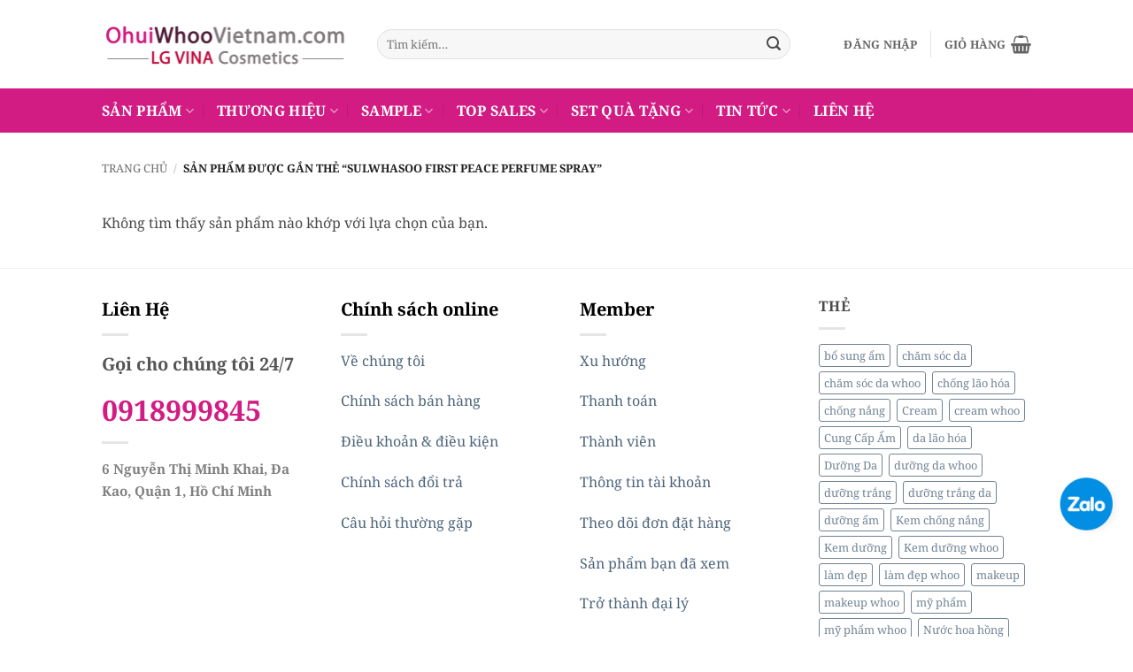

--- FILE ---
content_type: text/html; charset=UTF-8
request_url: https://ohuiwhoovietnam.com/tag/sulwhasoo-first-peace-perfume-spray/
body_size: 24082
content:
<!DOCTYPE html>
<html lang="vi" class="loading-site no-js">
<head>
	<meta charset="UTF-8" />
	<link rel="profile" href="https://gmpg.org/xfn/11" />
	<link rel="pingback" href="https://ohuiwhoovietnam.com/xmlrpc.php" />

	<script>(function(html){html.className = html.className.replace(/\bno-js\b/,'js')})(document.documentElement);</script>
<meta name='robots' content='index, follow, max-image-preview:large, max-snippet:-1, max-video-preview:-1' />
	<style>img:is([sizes="auto" i], [sizes^="auto," i]) { contain-intrinsic-size: 3000px 1500px }</style>
	<meta name="viewport" content="width=device-width, initial-scale=1" />
	<!-- This site is optimized with the Yoast SEO Premium plugin v20.6 (Yoast SEO v25.9) - https://yoast.com/wordpress/plugins/seo/ -->
	<title>Lưu trữ Sulwhasoo First Peace Perfume Spray - OHUI VIETNAM</title>
	<link rel="canonical" href="https://ohuiwhoovietnam.com/tag/sulwhasoo-first-peace-perfume-spray/" />
	<meta property="og:locale" content="vi_VN" />
	<meta property="og:type" content="article" />
	<meta property="og:title" content="Lưu trữ Sulwhasoo First Peace Perfume Spray" />
	<meta property="og:url" content="https://ohuiwhoovietnam.com/tag/sulwhasoo-first-peace-perfume-spray/" />
	<meta property="og:site_name" content="OHUI VIETNAM" />
	<meta name="twitter:card" content="summary_large_image" />
	<script type="application/ld+json" class="yoast-schema-graph">{"@context":"https://schema.org","@graph":[{"@type":"CollectionPage","@id":"https://ohuiwhoovietnam.com/tag/sulwhasoo-first-peace-perfume-spray/","url":"https://ohuiwhoovietnam.com/tag/sulwhasoo-first-peace-perfume-spray/","name":"Lưu trữ Sulwhasoo First Peace Perfume Spray - OHUI VIETNAM","isPartOf":{"@id":"https://ohuiwhoovietnam.com/#website"},"breadcrumb":{"@id":"https://ohuiwhoovietnam.com/tag/sulwhasoo-first-peace-perfume-spray/#breadcrumb"},"inLanguage":"vi"},{"@type":"BreadcrumbList","@id":"https://ohuiwhoovietnam.com/tag/sulwhasoo-first-peace-perfume-spray/#breadcrumb","itemListElement":[{"@type":"ListItem","position":1,"name":"Trang chủ","item":"https://ohuiwhoovietnam.com/"},{"@type":"ListItem","position":2,"name":"Sulwhasoo First Peace Perfume Spray"}]},{"@type":"WebSite","@id":"https://ohuiwhoovietnam.com/#website","url":"https://ohuiwhoovietnam.com/","name":"OHUI VIETNAM","description":"Hàng chính hãng công ty LG VINA VIETNAM","potentialAction":[{"@type":"SearchAction","target":{"@type":"EntryPoint","urlTemplate":"https://ohuiwhoovietnam.com/?s={search_term_string}"},"query-input":{"@type":"PropertyValueSpecification","valueRequired":true,"valueName":"search_term_string"}}],"inLanguage":"vi"}]}</script>
	<!-- / Yoast SEO Premium plugin. -->


<link rel='prefetch' href='https://ohuiwhoovietnam.com/wp-content/themes/flatsome/assets/js/flatsome.js?ver=22889b626eb7ec03b5a4' />
<link rel='prefetch' href='https://ohuiwhoovietnam.com/wp-content/themes/flatsome/assets/js/chunk.slider.js?ver=3.20.1' />
<link rel='prefetch' href='https://ohuiwhoovietnam.com/wp-content/themes/flatsome/assets/js/chunk.popups.js?ver=3.20.1' />
<link rel='prefetch' href='https://ohuiwhoovietnam.com/wp-content/themes/flatsome/assets/js/chunk.tooltips.js?ver=3.20.1' />
<link rel='prefetch' href='https://ohuiwhoovietnam.com/wp-content/themes/flatsome/assets/js/woocommerce.js?ver=1c9be63d628ff7c3ff4c' />
<link rel="alternate" type="application/rss+xml" title="Dòng thông tin OHUI VIETNAM &raquo;" href="https://ohuiwhoovietnam.com/feed/" />
<link rel="alternate" type="application/rss+xml" title="OHUI VIETNAM &raquo; Dòng bình luận" href="https://ohuiwhoovietnam.com/comments/feed/" />
<link rel="alternate" type="application/rss+xml" title="Nguồn cấp OHUI VIETNAM &raquo; Sulwhasoo First Peace Perfume Spray Thẻ" href="https://ohuiwhoovietnam.com/tag/sulwhasoo-first-peace-perfume-spray/feed/" />
<script type="text/javascript">
/* <![CDATA[ */
window._wpemojiSettings = {"baseUrl":"https:\/\/s.w.org\/images\/core\/emoji\/16.0.1\/72x72\/","ext":".png","svgUrl":"https:\/\/s.w.org\/images\/core\/emoji\/16.0.1\/svg\/","svgExt":".svg","source":{"concatemoji":"https:\/\/ohuiwhoovietnam.com\/wp-includes\/js\/wp-emoji-release.min.js?ver=5cf65220e2d4afedc63da2642620ca3d"}};
/*! This file is auto-generated */
!function(s,n){var o,i,e;function c(e){try{var t={supportTests:e,timestamp:(new Date).valueOf()};sessionStorage.setItem(o,JSON.stringify(t))}catch(e){}}function p(e,t,n){e.clearRect(0,0,e.canvas.width,e.canvas.height),e.fillText(t,0,0);var t=new Uint32Array(e.getImageData(0,0,e.canvas.width,e.canvas.height).data),a=(e.clearRect(0,0,e.canvas.width,e.canvas.height),e.fillText(n,0,0),new Uint32Array(e.getImageData(0,0,e.canvas.width,e.canvas.height).data));return t.every(function(e,t){return e===a[t]})}function u(e,t){e.clearRect(0,0,e.canvas.width,e.canvas.height),e.fillText(t,0,0);for(var n=e.getImageData(16,16,1,1),a=0;a<n.data.length;a++)if(0!==n.data[a])return!1;return!0}function f(e,t,n,a){switch(t){case"flag":return n(e,"\ud83c\udff3\ufe0f\u200d\u26a7\ufe0f","\ud83c\udff3\ufe0f\u200b\u26a7\ufe0f")?!1:!n(e,"\ud83c\udde8\ud83c\uddf6","\ud83c\udde8\u200b\ud83c\uddf6")&&!n(e,"\ud83c\udff4\udb40\udc67\udb40\udc62\udb40\udc65\udb40\udc6e\udb40\udc67\udb40\udc7f","\ud83c\udff4\u200b\udb40\udc67\u200b\udb40\udc62\u200b\udb40\udc65\u200b\udb40\udc6e\u200b\udb40\udc67\u200b\udb40\udc7f");case"emoji":return!a(e,"\ud83e\udedf")}return!1}function g(e,t,n,a){var r="undefined"!=typeof WorkerGlobalScope&&self instanceof WorkerGlobalScope?new OffscreenCanvas(300,150):s.createElement("canvas"),o=r.getContext("2d",{willReadFrequently:!0}),i=(o.textBaseline="top",o.font="600 32px Arial",{});return e.forEach(function(e){i[e]=t(o,e,n,a)}),i}function t(e){var t=s.createElement("script");t.src=e,t.defer=!0,s.head.appendChild(t)}"undefined"!=typeof Promise&&(o="wpEmojiSettingsSupports",i=["flag","emoji"],n.supports={everything:!0,everythingExceptFlag:!0},e=new Promise(function(e){s.addEventListener("DOMContentLoaded",e,{once:!0})}),new Promise(function(t){var n=function(){try{var e=JSON.parse(sessionStorage.getItem(o));if("object"==typeof e&&"number"==typeof e.timestamp&&(new Date).valueOf()<e.timestamp+604800&&"object"==typeof e.supportTests)return e.supportTests}catch(e){}return null}();if(!n){if("undefined"!=typeof Worker&&"undefined"!=typeof OffscreenCanvas&&"undefined"!=typeof URL&&URL.createObjectURL&&"undefined"!=typeof Blob)try{var e="postMessage("+g.toString()+"("+[JSON.stringify(i),f.toString(),p.toString(),u.toString()].join(",")+"));",a=new Blob([e],{type:"text/javascript"}),r=new Worker(URL.createObjectURL(a),{name:"wpTestEmojiSupports"});return void(r.onmessage=function(e){c(n=e.data),r.terminate(),t(n)})}catch(e){}c(n=g(i,f,p,u))}t(n)}).then(function(e){for(var t in e)n.supports[t]=e[t],n.supports.everything=n.supports.everything&&n.supports[t],"flag"!==t&&(n.supports.everythingExceptFlag=n.supports.everythingExceptFlag&&n.supports[t]);n.supports.everythingExceptFlag=n.supports.everythingExceptFlag&&!n.supports.flag,n.DOMReady=!1,n.readyCallback=function(){n.DOMReady=!0}}).then(function(){return e}).then(function(){var e;n.supports.everything||(n.readyCallback(),(e=n.source||{}).concatemoji?t(e.concatemoji):e.wpemoji&&e.twemoji&&(t(e.twemoji),t(e.wpemoji)))}))}((window,document),window._wpemojiSettings);
/* ]]> */
</script>
<style id='wp-emoji-styles-inline-css' type='text/css'>

	img.wp-smiley, img.emoji {
		display: inline !important;
		border: none !important;
		box-shadow: none !important;
		height: 1em !important;
		width: 1em !important;
		margin: 0 0.07em !important;
		vertical-align: -0.1em !important;
		background: none !important;
		padding: 0 !important;
	}
</style>
<style id='wp-block-library-inline-css' type='text/css'>
:root{--wp-admin-theme-color:#007cba;--wp-admin-theme-color--rgb:0,124,186;--wp-admin-theme-color-darker-10:#006ba1;--wp-admin-theme-color-darker-10--rgb:0,107,161;--wp-admin-theme-color-darker-20:#005a87;--wp-admin-theme-color-darker-20--rgb:0,90,135;--wp-admin-border-width-focus:2px;--wp-block-synced-color:#7a00df;--wp-block-synced-color--rgb:122,0,223;--wp-bound-block-color:var(--wp-block-synced-color)}@media (min-resolution:192dpi){:root{--wp-admin-border-width-focus:1.5px}}.wp-element-button{cursor:pointer}:root{--wp--preset--font-size--normal:16px;--wp--preset--font-size--huge:42px}:root .has-very-light-gray-background-color{background-color:#eee}:root .has-very-dark-gray-background-color{background-color:#313131}:root .has-very-light-gray-color{color:#eee}:root .has-very-dark-gray-color{color:#313131}:root .has-vivid-green-cyan-to-vivid-cyan-blue-gradient-background{background:linear-gradient(135deg,#00d084,#0693e3)}:root .has-purple-crush-gradient-background{background:linear-gradient(135deg,#34e2e4,#4721fb 50%,#ab1dfe)}:root .has-hazy-dawn-gradient-background{background:linear-gradient(135deg,#faaca8,#dad0ec)}:root .has-subdued-olive-gradient-background{background:linear-gradient(135deg,#fafae1,#67a671)}:root .has-atomic-cream-gradient-background{background:linear-gradient(135deg,#fdd79a,#004a59)}:root .has-nightshade-gradient-background{background:linear-gradient(135deg,#330968,#31cdcf)}:root .has-midnight-gradient-background{background:linear-gradient(135deg,#020381,#2874fc)}.has-regular-font-size{font-size:1em}.has-larger-font-size{font-size:2.625em}.has-normal-font-size{font-size:var(--wp--preset--font-size--normal)}.has-huge-font-size{font-size:var(--wp--preset--font-size--huge)}.has-text-align-center{text-align:center}.has-text-align-left{text-align:left}.has-text-align-right{text-align:right}#end-resizable-editor-section{display:none}.aligncenter{clear:both}.items-justified-left{justify-content:flex-start}.items-justified-center{justify-content:center}.items-justified-right{justify-content:flex-end}.items-justified-space-between{justify-content:space-between}.screen-reader-text{border:0;clip-path:inset(50%);height:1px;margin:-1px;overflow:hidden;padding:0;position:absolute;width:1px;word-wrap:normal!important}.screen-reader-text:focus{background-color:#ddd;clip-path:none;color:#444;display:block;font-size:1em;height:auto;left:5px;line-height:normal;padding:15px 23px 14px;text-decoration:none;top:5px;width:auto;z-index:100000}html :where(.has-border-color){border-style:solid}html :where([style*=border-top-color]){border-top-style:solid}html :where([style*=border-right-color]){border-right-style:solid}html :where([style*=border-bottom-color]){border-bottom-style:solid}html :where([style*=border-left-color]){border-left-style:solid}html :where([style*=border-width]){border-style:solid}html :where([style*=border-top-width]){border-top-style:solid}html :where([style*=border-right-width]){border-right-style:solid}html :where([style*=border-bottom-width]){border-bottom-style:solid}html :where([style*=border-left-width]){border-left-style:solid}html :where(img[class*=wp-image-]){height:auto;max-width:100%}:where(figure){margin:0 0 1em}html :where(.is-position-sticky){--wp-admin--admin-bar--position-offset:var(--wp-admin--admin-bar--height,0px)}@media screen and (max-width:600px){html :where(.is-position-sticky){--wp-admin--admin-bar--position-offset:0px}}
</style>
<style id='woocommerce-inline-inline-css' type='text/css'>
.woocommerce form .form-row .required { visibility: visible; }
</style>
<link rel='stylesheet' id='brands-styles-css' href='https://ohuiwhoovietnam.com/wp-content/plugins/woocommerce/assets/css/brands.css?ver=10.1.3' type='text/css' media='all' />
<link rel='stylesheet' id='flatsome-main-css' href='https://ohuiwhoovietnam.com/wp-content/themes/flatsome/assets/css/flatsome.css?ver=3.20.1' type='text/css' media='all' />
<style id='flatsome-main-inline-css' type='text/css'>
@font-face {
				font-family: "fl-icons";
				font-display: block;
				src: url(https://ohuiwhoovietnam.com/wp-content/themes/flatsome/assets/css/icons/fl-icons.eot?v=3.20.1);
				src:
					url(https://ohuiwhoovietnam.com/wp-content/themes/flatsome/assets/css/icons/fl-icons.eot#iefix?v=3.20.1) format("embedded-opentype"),
					url(https://ohuiwhoovietnam.com/wp-content/themes/flatsome/assets/css/icons/fl-icons.woff2?v=3.20.1) format("woff2"),
					url(https://ohuiwhoovietnam.com/wp-content/themes/flatsome/assets/css/icons/fl-icons.ttf?v=3.20.1) format("truetype"),
					url(https://ohuiwhoovietnam.com/wp-content/themes/flatsome/assets/css/icons/fl-icons.woff?v=3.20.1) format("woff"),
					url(https://ohuiwhoovietnam.com/wp-content/themes/flatsome/assets/css/icons/fl-icons.svg?v=3.20.1#fl-icons) format("svg");
			}
</style>
<link rel='stylesheet' id='flatsome-shop-css' href='https://ohuiwhoovietnam.com/wp-content/themes/flatsome/assets/css/flatsome-shop.css?ver=3.20.1' type='text/css' media='all' />
<link rel='stylesheet' id='flatsome-style-css' href='https://ohuiwhoovietnam.com/wp-content/themes/flatsome-child/style.css?ver=3.1' type='text/css' media='all' />
<script type="text/javascript" src="https://ohuiwhoovietnam.com/wp-includes/js/jquery/jquery.min.js?ver=3.7.1" id="jquery-core-js"></script>
<script type="text/javascript" src="https://ohuiwhoovietnam.com/wp-includes/js/jquery/jquery-migrate.min.js?ver=3.4.1" id="jquery-migrate-js"></script>
<script type="text/javascript" src="https://ohuiwhoovietnam.com/wp-content/plugins/woocommerce/assets/js/jquery-blockui/jquery.blockUI.min.js?ver=2.7.0-wc.10.1.3" id="jquery-blockui-js" data-wp-strategy="defer"></script>
<script type="text/javascript" id="wc-add-to-cart-js-extra">
/* <![CDATA[ */
var wc_add_to_cart_params = {"ajax_url":"\/wp-admin\/admin-ajax.php","wc_ajax_url":"\/?wc-ajax=%%endpoint%%","i18n_view_cart":"Xem gi\u1ecf h\u00e0ng","cart_url":"https:\/\/ohuiwhoovietnam.com\/gio-hang\/","is_cart":"","cart_redirect_after_add":"yes"};
/* ]]> */
</script>
<script type="text/javascript" src="https://ohuiwhoovietnam.com/wp-content/plugins/woocommerce/assets/js/frontend/add-to-cart.min.js?ver=10.1.3" id="wc-add-to-cart-js" defer="defer" data-wp-strategy="defer"></script>
<script type="text/javascript" src="https://ohuiwhoovietnam.com/wp-content/plugins/woocommerce/assets/js/js-cookie/js.cookie.min.js?ver=2.1.4-wc.10.1.3" id="js-cookie-js" data-wp-strategy="defer"></script>
<link rel="https://api.w.org/" href="https://ohuiwhoovietnam.com/wp-json/" /><link rel="alternate" title="JSON" type="application/json" href="https://ohuiwhoovietnam.com/wp-json/wp/v2/product_tag/1243" /><link rel="EditURI" type="application/rsd+xml" title="RSD" href="https://ohuiwhoovietnam.com/xmlrpc.php?rsd" />
<!-- Google tag (gtag.js) -->
<script async src="https://www.googletagmanager.com/gtag/js?id=G-F13LJGQRB7">
</script>
<script>
  window.dataLayer = window.dataLayer || [];
  function gtag(){dataLayer.push(arguments);}
  gtag('js', new Date());

  gtag('config', 'G-F13LJGQRB7');
</script>	<noscript><style>.woocommerce-product-gallery{ opacity: 1 !important; }</style></noscript>
	<link rel="icon" href="https://ohuiwhoovietnam.com/wp-content/uploads/2025/09/cropped-ohuiwhoovietnam-logo_vuong-32x32.png" sizes="32x32" />
<link rel="icon" href="https://ohuiwhoovietnam.com/wp-content/uploads/2025/09/cropped-ohuiwhoovietnam-logo_vuong-192x192.png" sizes="192x192" />
<link rel="apple-touch-icon" href="https://ohuiwhoovietnam.com/wp-content/uploads/2025/09/cropped-ohuiwhoovietnam-logo_vuong-180x180.png" />
<meta name="msapplication-TileImage" content="https://ohuiwhoovietnam.com/wp-content/uploads/2025/09/cropped-ohuiwhoovietnam-logo_vuong-270x270.png" />
<style id="custom-css" type="text/css">:root {--primary-color: #d21c83;--fs-color-primary: #d21c83;--fs-color-secondary: #dd3333;--fs-color-success: #627D47;--fs-color-alert: #b20000;--fs-color-base: #4a4a4a;--fs-experimental-link-color: #4e657b;--fs-experimental-link-color-hover: #d21c83;}.tooltipster-base {--tooltip-color: #fff;--tooltip-bg-color: #000;}.off-canvas-right .mfp-content, .off-canvas-left .mfp-content {--drawer-width: 300px;}.off-canvas .mfp-content.off-canvas-cart {--drawer-width: 360px;}.header-main{height: 100px}#logo img{max-height: 100px}#logo{width:281px;}.header-bottom{min-height: 50px}.header-top{min-height: 30px}.transparent .header-main{height: 90px}.transparent #logo img{max-height: 90px}.has-transparent + .page-title:first-of-type,.has-transparent + #main > .page-title,.has-transparent + #main > div > .page-title,.has-transparent + #main .page-header-wrapper:first-of-type .page-title{padding-top: 140px;}.header.show-on-scroll,.stuck .header-main{height:51px!important}.stuck #logo img{max-height: 51px!important}.search-form{ width: 89%;}.header-bottom {background-color: #d21c83}.header-main .nav > li > a{line-height: 16px }.stuck .header-main .nav > li > a{line-height: 50px }.header-bottom-nav > li > a{line-height: 16px }@media (max-width: 549px) {.header-main{height: 70px}#logo img{max-height: 70px}}.nav-dropdown{font-size:100%}body{font-size: 100%;}@media screen and (max-width: 549px){body{font-size: 100%;}}body{font-family: "Noto Serif", sans-serif;}body {font-weight: 400;font-style: normal;}.nav > li > a {font-family: "Noto Serif", sans-serif;}.mobile-sidebar-levels-2 .nav > li > ul > li > a {font-family: "Noto Serif", sans-serif;}.nav > li > a,.mobile-sidebar-levels-2 .nav > li > ul > li > a {font-weight: 700;font-style: normal;}h1,h2,h3,h4,h5,h6,.heading-font, .off-canvas-center .nav-sidebar.nav-vertical > li > a{font-family: "Noto Serif", sans-serif;}h1,h2,h3,h4,h5,h6,.heading-font,.banner h1,.banner h2 {font-weight: 400;font-style: normal;}.alt-font{font-family: "Noto Serif", sans-serif;}.alt-font {font-weight: 400!important;font-style: normal!important;}.header:not(.transparent) .header-bottom-nav.nav > li > a{color: #ffffff;}.header:not(.transparent) .header-bottom-nav.nav > li > a:hover,.header:not(.transparent) .header-bottom-nav.nav > li.active > a,.header:not(.transparent) .header-bottom-nav.nav > li.current > a,.header:not(.transparent) .header-bottom-nav.nav > li > a.active,.header:not(.transparent) .header-bottom-nav.nav > li > a.current{color: #ffffff;}.header-bottom-nav.nav-line-bottom > li > a:before,.header-bottom-nav.nav-line-grow > li > a:before,.header-bottom-nav.nav-line > li > a:before,.header-bottom-nav.nav-box > li > a:hover,.header-bottom-nav.nav-box > li.active > a,.header-bottom-nav.nav-pills > li > a:hover,.header-bottom-nav.nav-pills > li.active > a{color:#FFF!important;background-color: #ffffff;}.has-equal-box-heights .box-image {padding-top: 100%;}.badge-inner.on-sale{background-color: #dd3333}.star-rating span:before,.star-rating:before, .woocommerce-page .star-rating:before, .stars a:hover:after, .stars a.active:after{color: #f2b309}@media screen and (min-width: 550px){.products .box-vertical .box-image{min-width: 300px!important;width: 300px!important;}}.footer-2{background-color: #ffffff}.absolute-footer, html{background-color: #ffffff}button[name='update_cart'] { display: none; }.nav-vertical-fly-out > li + li {border-top-width: 1px; border-top-style: solid;}.label-new.menu-item > a:after{content:"Mới";}.label-hot.menu-item > a:after{content:"Nổi bật";}.label-sale.menu-item > a:after{content:"Giảm giá";}.label-popular.menu-item > a:after{content:"Phổ biến";}</style>		<style type="text/css" id="wp-custom-css">
			span.amount {
	color: #EB0000;
}

del span.amount {
	color: gray;
}


.nj-facebook-messenger{
	display: none;	
}



.Ohuiclass {
	width: 340px !important;
	margin-right: -20px !important;
	border-right: 0 !important;
}

.Whooclass{
	width: 260px !important;
	margin-right: -20px !important;
	border-right: 0 !important;
}

.nav-dropdown .menu-item-has-children>a, .nav-dropdown .title>a, .nav-dropdown .nav-dropdown-col>a {
	color: #d21c83 !important;
	font-size: 15px;
}

.nav-dropdown>li>a, .nav-column>li>a {
	padding-bottom: 5px !important;
}
.zalo-chat-widget{
	margin-bottom: 100px;
	margin-right: -5px;
}

.figimg{
	text-align: center;
}








.chinh-sach-section-img{
	margin-bottom: 10px;
	width: 100px;
	
}

.chinh-sach-section{
	text-align: center;
	width: 22%;
	display: inline-block;
	margin: 10px;
	vertical-align: top;
}

.chinh-sach-wraper{
	width: 100%;
	display: block;
	margin: auto;
}

.chinh-sach-section-text{
	font-size: 18px;
	font-weight: bold;
	font-family: font-chinh-sach;
}

@media only screen and (max-width: 1080px){
.wrap-all{
	width: 100vw;
	margin: auto;
}

}


@media only screen and (max-width: 768px){
	.chinh-sach-section{
	width: 45%;
}
}
	
	@media only screen and (max-width: 480px){
		.chinh-sach-section{
	width: 90%;
}
	
}


@font-face {
  font-family: font-chinh-sach;
  src: url(https://ohuiwhoovietnam.com/wp-content/uploads/chinh-sach-etc/MYRIADPRO-REGULAR.OTF);
}



		</style>
		<style id="kirki-inline-styles">/* cyrillic-ext */
@font-face {
  font-family: 'Noto Serif';
  font-style: normal;
  font-weight: 400;
  font-stretch: 100%;
  font-display: swap;
  src: url(https://ohuiwhoovietnam.com/wp-content/fonts/noto-serif/ga6daw1J5X9T9RW6j9bNVls-hfgvz8JcMofYTYf3D33Esw.woff2) format('woff2');
  unicode-range: U+0460-052F, U+1C80-1C8A, U+20B4, U+2DE0-2DFF, U+A640-A69F, U+FE2E-FE2F;
}
/* cyrillic */
@font-face {
  font-family: 'Noto Serif';
  font-style: normal;
  font-weight: 400;
  font-stretch: 100%;
  font-display: swap;
  src: url(https://ohuiwhoovietnam.com/wp-content/fonts/noto-serif/ga6daw1J5X9T9RW6j9bNVls-hfgvz8JcMofYTYf-D33Esw.woff2) format('woff2');
  unicode-range: U+0301, U+0400-045F, U+0490-0491, U+04B0-04B1, U+2116;
}
/* greek-ext */
@font-face {
  font-family: 'Noto Serif';
  font-style: normal;
  font-weight: 400;
  font-stretch: 100%;
  font-display: swap;
  src: url(https://ohuiwhoovietnam.com/wp-content/fonts/noto-serif/ga6daw1J5X9T9RW6j9bNVls-hfgvz8JcMofYTYf2D33Esw.woff2) format('woff2');
  unicode-range: U+1F00-1FFF;
}
/* greek */
@font-face {
  font-family: 'Noto Serif';
  font-style: normal;
  font-weight: 400;
  font-stretch: 100%;
  font-display: swap;
  src: url(https://ohuiwhoovietnam.com/wp-content/fonts/noto-serif/ga6daw1J5X9T9RW6j9bNVls-hfgvz8JcMofYTYf5D33Esw.woff2) format('woff2');
  unicode-range: U+0370-0377, U+037A-037F, U+0384-038A, U+038C, U+038E-03A1, U+03A3-03FF;
}
/* math */
@font-face {
  font-family: 'Noto Serif';
  font-style: normal;
  font-weight: 400;
  font-stretch: 100%;
  font-display: swap;
  src: url(https://ohuiwhoovietnam.com/wp-content/fonts/noto-serif/ga6daw1J5X9T9RW6j9bNVls-hfgvz8JcMofYTYeGD33Esw.woff2) format('woff2');
  unicode-range: U+0302-0303, U+0305, U+0307-0308, U+0310, U+0312, U+0315, U+031A, U+0326-0327, U+032C, U+032F-0330, U+0332-0333, U+0338, U+033A, U+0346, U+034D, U+0391-03A1, U+03A3-03A9, U+03B1-03C9, U+03D1, U+03D5-03D6, U+03F0-03F1, U+03F4-03F5, U+2016-2017, U+2034-2038, U+203C, U+2040, U+2043, U+2047, U+2050, U+2057, U+205F, U+2070-2071, U+2074-208E, U+2090-209C, U+20D0-20DC, U+20E1, U+20E5-20EF, U+2100-2112, U+2114-2115, U+2117-2121, U+2123-214F, U+2190, U+2192, U+2194-21AE, U+21B0-21E5, U+21F1-21F2, U+21F4-2211, U+2213-2214, U+2216-22FF, U+2308-230B, U+2310, U+2319, U+231C-2321, U+2336-237A, U+237C, U+2395, U+239B-23B7, U+23D0, U+23DC-23E1, U+2474-2475, U+25AF, U+25B3, U+25B7, U+25BD, U+25C1, U+25CA, U+25CC, U+25FB, U+266D-266F, U+27C0-27FF, U+2900-2AFF, U+2B0E-2B11, U+2B30-2B4C, U+2BFE, U+3030, U+FF5B, U+FF5D, U+1D400-1D7FF, U+1EE00-1EEFF;
}
/* vietnamese */
@font-face {
  font-family: 'Noto Serif';
  font-style: normal;
  font-weight: 400;
  font-stretch: 100%;
  font-display: swap;
  src: url(https://ohuiwhoovietnam.com/wp-content/fonts/noto-serif/ga6daw1J5X9T9RW6j9bNVls-hfgvz8JcMofYTYf1D33Esw.woff2) format('woff2');
  unicode-range: U+0102-0103, U+0110-0111, U+0128-0129, U+0168-0169, U+01A0-01A1, U+01AF-01B0, U+0300-0301, U+0303-0304, U+0308-0309, U+0323, U+0329, U+1EA0-1EF9, U+20AB;
}
/* latin-ext */
@font-face {
  font-family: 'Noto Serif';
  font-style: normal;
  font-weight: 400;
  font-stretch: 100%;
  font-display: swap;
  src: url(https://ohuiwhoovietnam.com/wp-content/fonts/noto-serif/ga6daw1J5X9T9RW6j9bNVls-hfgvz8JcMofYTYf0D33Esw.woff2) format('woff2');
  unicode-range: U+0100-02BA, U+02BD-02C5, U+02C7-02CC, U+02CE-02D7, U+02DD-02FF, U+0304, U+0308, U+0329, U+1D00-1DBF, U+1E00-1E9F, U+1EF2-1EFF, U+2020, U+20A0-20AB, U+20AD-20C0, U+2113, U+2C60-2C7F, U+A720-A7FF;
}
/* latin */
@font-face {
  font-family: 'Noto Serif';
  font-style: normal;
  font-weight: 400;
  font-stretch: 100%;
  font-display: swap;
  src: url(https://ohuiwhoovietnam.com/wp-content/fonts/noto-serif/ga6daw1J5X9T9RW6j9bNVls-hfgvz8JcMofYTYf6D30.woff2) format('woff2');
  unicode-range: U+0000-00FF, U+0131, U+0152-0153, U+02BB-02BC, U+02C6, U+02DA, U+02DC, U+0304, U+0308, U+0329, U+2000-206F, U+20AC, U+2122, U+2191, U+2193, U+2212, U+2215, U+FEFF, U+FFFD;
}
/* cyrillic-ext */
@font-face {
  font-family: 'Noto Serif';
  font-style: normal;
  font-weight: 700;
  font-stretch: 100%;
  font-display: swap;
  src: url(https://ohuiwhoovietnam.com/wp-content/fonts/noto-serif/ga6daw1J5X9T9RW6j9bNVls-hfgvz8JcMofYTYf3D33Esw.woff2) format('woff2');
  unicode-range: U+0460-052F, U+1C80-1C8A, U+20B4, U+2DE0-2DFF, U+A640-A69F, U+FE2E-FE2F;
}
/* cyrillic */
@font-face {
  font-family: 'Noto Serif';
  font-style: normal;
  font-weight: 700;
  font-stretch: 100%;
  font-display: swap;
  src: url(https://ohuiwhoovietnam.com/wp-content/fonts/noto-serif/ga6daw1J5X9T9RW6j9bNVls-hfgvz8JcMofYTYf-D33Esw.woff2) format('woff2');
  unicode-range: U+0301, U+0400-045F, U+0490-0491, U+04B0-04B1, U+2116;
}
/* greek-ext */
@font-face {
  font-family: 'Noto Serif';
  font-style: normal;
  font-weight: 700;
  font-stretch: 100%;
  font-display: swap;
  src: url(https://ohuiwhoovietnam.com/wp-content/fonts/noto-serif/ga6daw1J5X9T9RW6j9bNVls-hfgvz8JcMofYTYf2D33Esw.woff2) format('woff2');
  unicode-range: U+1F00-1FFF;
}
/* greek */
@font-face {
  font-family: 'Noto Serif';
  font-style: normal;
  font-weight: 700;
  font-stretch: 100%;
  font-display: swap;
  src: url(https://ohuiwhoovietnam.com/wp-content/fonts/noto-serif/ga6daw1J5X9T9RW6j9bNVls-hfgvz8JcMofYTYf5D33Esw.woff2) format('woff2');
  unicode-range: U+0370-0377, U+037A-037F, U+0384-038A, U+038C, U+038E-03A1, U+03A3-03FF;
}
/* math */
@font-face {
  font-family: 'Noto Serif';
  font-style: normal;
  font-weight: 700;
  font-stretch: 100%;
  font-display: swap;
  src: url(https://ohuiwhoovietnam.com/wp-content/fonts/noto-serif/ga6daw1J5X9T9RW6j9bNVls-hfgvz8JcMofYTYeGD33Esw.woff2) format('woff2');
  unicode-range: U+0302-0303, U+0305, U+0307-0308, U+0310, U+0312, U+0315, U+031A, U+0326-0327, U+032C, U+032F-0330, U+0332-0333, U+0338, U+033A, U+0346, U+034D, U+0391-03A1, U+03A3-03A9, U+03B1-03C9, U+03D1, U+03D5-03D6, U+03F0-03F1, U+03F4-03F5, U+2016-2017, U+2034-2038, U+203C, U+2040, U+2043, U+2047, U+2050, U+2057, U+205F, U+2070-2071, U+2074-208E, U+2090-209C, U+20D0-20DC, U+20E1, U+20E5-20EF, U+2100-2112, U+2114-2115, U+2117-2121, U+2123-214F, U+2190, U+2192, U+2194-21AE, U+21B0-21E5, U+21F1-21F2, U+21F4-2211, U+2213-2214, U+2216-22FF, U+2308-230B, U+2310, U+2319, U+231C-2321, U+2336-237A, U+237C, U+2395, U+239B-23B7, U+23D0, U+23DC-23E1, U+2474-2475, U+25AF, U+25B3, U+25B7, U+25BD, U+25C1, U+25CA, U+25CC, U+25FB, U+266D-266F, U+27C0-27FF, U+2900-2AFF, U+2B0E-2B11, U+2B30-2B4C, U+2BFE, U+3030, U+FF5B, U+FF5D, U+1D400-1D7FF, U+1EE00-1EEFF;
}
/* vietnamese */
@font-face {
  font-family: 'Noto Serif';
  font-style: normal;
  font-weight: 700;
  font-stretch: 100%;
  font-display: swap;
  src: url(https://ohuiwhoovietnam.com/wp-content/fonts/noto-serif/ga6daw1J5X9T9RW6j9bNVls-hfgvz8JcMofYTYf1D33Esw.woff2) format('woff2');
  unicode-range: U+0102-0103, U+0110-0111, U+0128-0129, U+0168-0169, U+01A0-01A1, U+01AF-01B0, U+0300-0301, U+0303-0304, U+0308-0309, U+0323, U+0329, U+1EA0-1EF9, U+20AB;
}
/* latin-ext */
@font-face {
  font-family: 'Noto Serif';
  font-style: normal;
  font-weight: 700;
  font-stretch: 100%;
  font-display: swap;
  src: url(https://ohuiwhoovietnam.com/wp-content/fonts/noto-serif/ga6daw1J5X9T9RW6j9bNVls-hfgvz8JcMofYTYf0D33Esw.woff2) format('woff2');
  unicode-range: U+0100-02BA, U+02BD-02C5, U+02C7-02CC, U+02CE-02D7, U+02DD-02FF, U+0304, U+0308, U+0329, U+1D00-1DBF, U+1E00-1E9F, U+1EF2-1EFF, U+2020, U+20A0-20AB, U+20AD-20C0, U+2113, U+2C60-2C7F, U+A720-A7FF;
}
/* latin */
@font-face {
  font-family: 'Noto Serif';
  font-style: normal;
  font-weight: 700;
  font-stretch: 100%;
  font-display: swap;
  src: url(https://ohuiwhoovietnam.com/wp-content/fonts/noto-serif/ga6daw1J5X9T9RW6j9bNVls-hfgvz8JcMofYTYf6D30.woff2) format('woff2');
  unicode-range: U+0000-00FF, U+0131, U+0152-0153, U+02BB-02BC, U+02C6, U+02DA, U+02DC, U+0304, U+0308, U+0329, U+2000-206F, U+20AC, U+2122, U+2191, U+2193, U+2212, U+2215, U+FEFF, U+FFFD;
}</style></head>

<body data-rsssl=1 class="archive tax-product_tag term-sulwhasoo-first-peace-perfume-spray term-1243 wp-theme-flatsome wp-child-theme-flatsome-child theme-flatsome woocommerce woocommerce-page woocommerce-no-js full-width lightbox nav-dropdown-has-arrow nav-dropdown-has-shadow nav-dropdown-has-border">


<a class="skip-link screen-reader-text" href="#main">Bỏ qua nội dung</a>

<div id="wrapper">

	
	<header id="header" class="header has-sticky sticky-jump">
		<div class="header-wrapper">
			<div id="masthead" class="header-main ">
      <div class="header-inner flex-row container logo-left medium-logo-center" role="navigation">

          <!-- Logo -->
          <div id="logo" class="flex-col logo">
            
<!-- Header logo -->
<a href="https://ohuiwhoovietnam.com/" title="OHUI VIETNAM - Hàng chính hãng công ty LG VINA VIETNAM" rel="home">
		<img width="282" height="62" src="https://ohuiwhoovietnam.com/wp-content/uploads/2025/09/ohuiwhoovietnam-logo_main.png" class="header_logo header-logo" alt="OHUI VIETNAM"/><img  width="282" height="62" src="https://ohuiwhoovietnam.com/wp-content/uploads/2025/09/ohuiwhoovietnam-logo_main.png" class="header-logo-dark" alt="OHUI VIETNAM"/></a>
          </div>

          <!-- Mobile Left Elements -->
          <div class="flex-col show-for-medium flex-left">
            <ul class="mobile-nav nav nav-left ">
              <li class="nav-icon has-icon">
	<div class="header-button">		<a href="#" class="icon button round is-outline is-small" data-open="#main-menu" data-pos="left" data-bg="main-menu-overlay" role="button" aria-label="Menu" aria-controls="main-menu" aria-expanded="false" aria-haspopup="dialog" data-flatsome-role-button>
			<i class="icon-menu" aria-hidden="true"></i>					</a>
	 </div> </li>
            </ul>
          </div>

          <!-- Left Elements -->
          <div class="flex-col hide-for-medium flex-left
            flex-grow">
            <ul class="header-nav header-nav-main nav nav-left  nav-uppercase" >
              <li class="header-search-form search-form html relative has-icon">
	<div class="header-search-form-wrapper">
		<div class="searchform-wrapper ux-search-box relative form-flat is-normal"><form role="search" method="get" class="searchform" action="https://ohuiwhoovietnam.com/">
	<div class="flex-row relative">
						<div class="flex-col flex-grow">
			<label class="screen-reader-text" for="woocommerce-product-search-field-0">Tìm kiếm:</label>
			<input type="search" id="woocommerce-product-search-field-0" class="search-field mb-0" placeholder="Tìm kiếm&hellip;" value="" name="s" />
			<input type="hidden" name="post_type" value="product" />
					</div>
		<div class="flex-col">
			<button type="submit" value="Tìm kiếm" class="ux-search-submit submit-button secondary button  icon mb-0" aria-label="Gửi">
				<i class="icon-search" aria-hidden="true"></i>			</button>
		</div>
	</div>
	<div class="live-search-results text-left z-top"></div>
</form>
</div>	</div>
</li>
            </ul>
          </div>

          <!-- Right Elements -->
          <div class="flex-col hide-for-medium flex-right">
            <ul class="header-nav header-nav-main nav nav-right  nav-uppercase">
              
<li class="account-item has-icon">

	<a href="https://ohuiwhoovietnam.com/thanh-vien/" class="nav-top-link nav-top-not-logged-in is-small" title="Đăng nhập" role="button" data-open="#login-form-popup" aria-controls="login-form-popup" aria-expanded="false" aria-haspopup="dialog" data-flatsome-role-button>
					<span>
			Đăng nhập			</span>
				</a>




</li>
<li class="header-divider"></li><li class="cart-item has-icon has-dropdown">

<a href="https://ohuiwhoovietnam.com/gio-hang/" class="header-cart-link nav-top-link is-small" title="Giỏ hàng" aria-label="Xem giỏ hàng" aria-expanded="false" aria-haspopup="true" role="button" data-flatsome-role-button>

<span class="header-cart-title">
   Giỏ hàng     </span>

    <i class="icon-shopping-basket" aria-hidden="true" data-icon-label="0"></i>  </a>

 <ul class="nav-dropdown nav-dropdown-simple">
    <li class="html widget_shopping_cart">
      <div class="widget_shopping_cart_content">
        

	<div class="ux-mini-cart-empty flex flex-row-col text-center pt pb">
				<div class="ux-mini-cart-empty-icon">
			<svg aria-hidden="true" xmlns="http://www.w3.org/2000/svg" viewBox="0 0 17 19" style="opacity:.1;height:80px;">
				<path d="M8.5 0C6.7 0 5.3 1.2 5.3 2.7v2H2.1c-.3 0-.6.3-.7.7L0 18.2c0 .4.2.8.6.8h15.7c.4 0 .7-.3.7-.7v-.1L15.6 5.4c0-.3-.3-.6-.7-.6h-3.2v-2c0-1.6-1.4-2.8-3.2-2.8zM6.7 2.7c0-.8.8-1.4 1.8-1.4s1.8.6 1.8 1.4v2H6.7v-2zm7.5 3.4 1.3 11.5h-14L2.8 6.1h2.5v1.4c0 .4.3.7.7.7.4 0 .7-.3.7-.7V6.1h3.5v1.4c0 .4.3.7.7.7s.7-.3.7-.7V6.1h2.6z" fill-rule="evenodd" clip-rule="evenodd" fill="currentColor"></path>
			</svg>
		</div>
				<p class="woocommerce-mini-cart__empty-message empty">Chưa có sản phẩm trong giỏ hàng.</p>
					<p class="return-to-shop">
				<a class="button primary wc-backward" href="https://ohuiwhoovietnam.com/shop/">
					Quay trở lại cửa hàng				</a>
			</p>
				</div>


      </div>
    </li>
     </ul>

</li>
            </ul>
          </div>

          <!-- Mobile Right Elements -->
          <div class="flex-col show-for-medium flex-right">
            <ul class="mobile-nav nav nav-right ">
              <li class="cart-item has-icon">


		<a href="https://ohuiwhoovietnam.com/gio-hang/" class="header-cart-link nav-top-link is-small off-canvas-toggle" title="Giỏ hàng" aria-label="Xem giỏ hàng" aria-expanded="false" aria-haspopup="dialog" role="button" data-open="#cart-popup" data-class="off-canvas-cart" data-pos="right" aria-controls="cart-popup" data-flatsome-role-button>

  	<i class="icon-shopping-basket" aria-hidden="true" data-icon-label="0"></i>  </a>


  <!-- Cart Sidebar Popup -->
  <div id="cart-popup" class="mfp-hide">
  <div class="cart-popup-inner inner-padding cart-popup-inner--sticky">
      <div class="cart-popup-title text-center">
          <span class="heading-font uppercase">Giỏ hàng</span>
          <div class="is-divider"></div>
      </div>
	  <div class="widget_shopping_cart">
		  <div class="widget_shopping_cart_content">
			  

	<div class="ux-mini-cart-empty flex flex-row-col text-center pt pb">
				<div class="ux-mini-cart-empty-icon">
			<svg aria-hidden="true" xmlns="http://www.w3.org/2000/svg" viewBox="0 0 17 19" style="opacity:.1;height:80px;">
				<path d="M8.5 0C6.7 0 5.3 1.2 5.3 2.7v2H2.1c-.3 0-.6.3-.7.7L0 18.2c0 .4.2.8.6.8h15.7c.4 0 .7-.3.7-.7v-.1L15.6 5.4c0-.3-.3-.6-.7-.6h-3.2v-2c0-1.6-1.4-2.8-3.2-2.8zM6.7 2.7c0-.8.8-1.4 1.8-1.4s1.8.6 1.8 1.4v2H6.7v-2zm7.5 3.4 1.3 11.5h-14L2.8 6.1h2.5v1.4c0 .4.3.7.7.7.4 0 .7-.3.7-.7V6.1h3.5v1.4c0 .4.3.7.7.7s.7-.3.7-.7V6.1h2.6z" fill-rule="evenodd" clip-rule="evenodd" fill="currentColor"></path>
			</svg>
		</div>
				<p class="woocommerce-mini-cart__empty-message empty">Chưa có sản phẩm trong giỏ hàng.</p>
					<p class="return-to-shop">
				<a class="button primary wc-backward" href="https://ohuiwhoovietnam.com/shop/">
					Quay trở lại cửa hàng				</a>
			</p>
				</div>


		  </div>
	  </div>
               </div>
  </div>

</li>
            </ul>
          </div>

      </div>

            <div class="container"><div class="top-divider full-width"></div></div>
      </div>
<div id="wide-nav" class="header-bottom wide-nav hide-for-sticky hide-for-medium">
    <div class="flex-row container">

                        <div class="flex-col hide-for-medium flex-left">
                <ul class="nav header-nav header-bottom-nav nav-left  nav-divided nav-size-large nav-spacing-xlarge nav-uppercase">
                    <li id="menu-item-12622" class="menu-item menu-item-type-taxonomy menu-item-object-product_cat menu-item-has-children menu-item-12622 menu-item-design-default has-dropdown"><a href="https://ohuiwhoovietnam.com/danh-muc/san-pham/" class="nav-top-link" aria-expanded="false" aria-haspopup="menu">Sản phẩm<i class="icon-angle-down" aria-hidden="true"></i></a>
<ul class="sub-menu nav-dropdown nav-dropdown-simple">
	<li id="menu-item-12580" class="menu-item menu-item-type-taxonomy menu-item-object-product_cat menu-item-has-children menu-item-12580 nav-dropdown-col"><a href="https://ohuiwhoovietnam.com/danh-muc/san-pham/trang-diem/">Trang điểm</a>
	<ul class="sub-menu nav-column nav-dropdown-simple">
		<li id="menu-item-12602" class="menu-item menu-item-type-taxonomy menu-item-object-product_cat menu-item-12602"><a href="https://ohuiwhoovietnam.com/danh-muc/san-pham/trang-diem/bb-cream-cc-cream/">BB Cream – CC Cream</a></li>
		<li id="menu-item-12603" class="menu-item menu-item-type-taxonomy menu-item-object-product_cat menu-item-12603"><a href="https://ohuiwhoovietnam.com/danh-muc/san-pham/trang-diem/che-khuyet-diem/">Che khuyết điểm</a></li>
		<li id="menu-item-12604" class="menu-item menu-item-type-taxonomy menu-item-object-product_cat menu-item-12604"><a href="https://ohuiwhoovietnam.com/danh-muc/san-pham/trang-diem/cushion/">Cushion</a></li>
		<li id="menu-item-12605" class="menu-item menu-item-type-taxonomy menu-item-object-product_cat menu-item-12605"><a href="https://ohuiwhoovietnam.com/danh-muc/san-pham/trang-diem/kem-lot/">Kem lót</a></li>
		<li id="menu-item-12606" class="menu-item menu-item-type-taxonomy menu-item-object-product_cat menu-item-12606"><a href="https://ohuiwhoovietnam.com/danh-muc/san-pham/trang-diem/phan-ma-hong/">Phấn má hồng</a></li>
		<li id="menu-item-12607" class="menu-item menu-item-type-taxonomy menu-item-object-product_cat menu-item-12607"><a href="https://ohuiwhoovietnam.com/danh-muc/san-pham/trang-diem/phan-phu/">Phấn phủ</a></li>
		<li id="menu-item-12608" class="menu-item menu-item-type-taxonomy menu-item-object-product_cat menu-item-12608"><a href="https://ohuiwhoovietnam.com/danh-muc/san-pham/trang-diem/son-trang-diem-son-duong/">Son trang điểm &#8211; Son dưỡng</a></li>
		<li id="menu-item-12609" class="menu-item menu-item-type-taxonomy menu-item-object-product_cat menu-item-12609"><a href="https://ohuiwhoovietnam.com/danh-muc/san-pham/trang-diem/phan-mat/">Phấn mắt</a></li>
		<li id="menu-item-12610" class="menu-item menu-item-type-taxonomy menu-item-object-product_cat menu-item-12610"><a href="https://ohuiwhoovietnam.com/danh-muc/san-pham/trang-diem/ke-mat/">Kẻ mắt</a></li>
		<li id="menu-item-12611" class="menu-item menu-item-type-taxonomy menu-item-object-product_cat menu-item-12611"><a href="https://ohuiwhoovietnam.com/danh-muc/san-pham/trang-diem/mascara/">Mascara</a></li>
		<li id="menu-item-12612" class="menu-item menu-item-type-taxonomy menu-item-object-product_cat menu-item-12612"><a href="https://ohuiwhoovietnam.com/danh-muc/san-pham/trang-diem/trang-diem-chan-may/">Trang điểm chân mày</a></li>
	</ul>
</li>
	<li id="menu-item-12579" class="menu-item menu-item-type-taxonomy menu-item-object-product_cat menu-item-has-children menu-item-12579 nav-dropdown-col"><a href="https://ohuiwhoovietnam.com/danh-muc/san-pham/cham-soc-da/">Chăm sóc da</a>
	<ul class="sub-menu nav-column nav-dropdown-simple">
		<li id="menu-item-12583" class="menu-item menu-item-type-taxonomy menu-item-object-product_cat menu-item-12583"><a href="https://ohuiwhoovietnam.com/danh-muc/san-pham/cham-soc-da/chong-nang/">Chống nắng</a></li>
		<li id="menu-item-12585" class="menu-item menu-item-type-taxonomy menu-item-object-product_cat menu-item-12585"><a href="https://ohuiwhoovietnam.com/danh-muc/san-pham/cham-soc-da/sua-duong/">Sữa dưỡng</a></li>
		<li id="menu-item-12586" class="menu-item menu-item-type-taxonomy menu-item-object-product_cat menu-item-12586"><a href="https://ohuiwhoovietnam.com/danh-muc/san-pham/cham-soc-da/kem-duong/">Kem dưỡng</a></li>
		<li id="menu-item-12587" class="menu-item menu-item-type-taxonomy menu-item-object-product_cat menu-item-12587"><a href="https://ohuiwhoovietnam.com/danh-muc/san-pham/cham-soc-da/kem-duong-mat/">Kem dưỡng mắt</a></li>
		<li id="menu-item-12588" class="menu-item menu-item-type-taxonomy menu-item-object-product_cat menu-item-12588"><a href="https://ohuiwhoovietnam.com/danh-muc/san-pham/cham-soc-da/tinh-chat/">Tinh chất</a></li>
		<li id="menu-item-12589" class="menu-item menu-item-type-taxonomy menu-item-object-product_cat menu-item-12589"><a href="https://ohuiwhoovietnam.com/danh-muc/san-pham/cham-soc-da/dac-tri/">Đặc trị</a></li>
		<li id="menu-item-12590" class="menu-item menu-item-type-taxonomy menu-item-object-product_cat menu-item-12590"><a href="https://ohuiwhoovietnam.com/danh-muc/san-pham/cham-soc-da/mat-na/">Mặt nạ</a></li>
		<li id="menu-item-12591" class="menu-item menu-item-type-taxonomy menu-item-object-product_cat menu-item-12591"><a href="https://ohuiwhoovietnam.com/danh-muc/san-pham/cham-soc-da/xit-khoang/">Xịt khoáng</a></li>
		<li id="menu-item-12618" class="menu-item menu-item-type-taxonomy menu-item-object-product_cat menu-item-12618"><a href="https://ohuiwhoovietnam.com/danh-muc/san-pham/cham-soc-da/cham-soc-co-the/">Chăm sóc cơ thể</a></li>
		<li id="menu-item-12592" class="menu-item menu-item-type-taxonomy menu-item-object-product_cat menu-item-12592"><a href="https://ohuiwhoovietnam.com/danh-muc/san-pham/cham-soc-da/my-pham-nam/">Mỹ phẩm Nam</a></li>
	</ul>
</li>
	<li id="menu-item-12582" class="menu-item menu-item-type-taxonomy menu-item-object-product_cat menu-item-has-children menu-item-12582 nav-dropdown-col"><a href="https://ohuiwhoovietnam.com/danh-muc/san-pham/dong-duong-da/">Dòng dưỡng da</a>
	<ul class="sub-menu nav-column nav-dropdown-simple">
		<li id="menu-item-12593" class="menu-item menu-item-type-taxonomy menu-item-object-product_cat menu-item-12593"><a href="https://ohuiwhoovietnam.com/danh-muc/san-pham/dong-duong-da/duong-am/">Dưỡng ẩm</a></li>
		<li id="menu-item-12594" class="menu-item menu-item-type-taxonomy menu-item-object-product_cat menu-item-12594"><a href="https://ohuiwhoovietnam.com/danh-muc/san-pham/dong-duong-da/duong-trang/">Dưỡng trắng</a></li>
		<li id="menu-item-12595" class="menu-item menu-item-type-taxonomy menu-item-object-product_cat menu-item-12595"><a href="https://ohuiwhoovietnam.com/danh-muc/san-pham/dong-duong-da/duong-san-chac-da/">Dưỡng săn chắc da</a></li>
		<li id="menu-item-12596" class="menu-item menu-item-type-taxonomy menu-item-object-product_cat menu-item-12596"><a href="https://ohuiwhoovietnam.com/danh-muc/san-pham/dong-duong-da/duong-tai-sinh-da/">Dưỡng tái sinh da</a></li>
		<li id="menu-item-12597" class="menu-item menu-item-type-taxonomy menu-item-object-product_cat menu-item-12597"><a href="https://ohuiwhoovietnam.com/danh-muc/san-pham/dong-duong-da/phuc-hoi-tai-tao-da/">Phục hồi, tái tạo da</a></li>
		<li id="menu-item-12598" class="menu-item menu-item-type-taxonomy menu-item-object-product_cat menu-item-12598"><a href="https://ohuiwhoovietnam.com/danh-muc/san-pham/dong-duong-da/chong-lao-hoa/">Chống lão hóa</a></li>
	</ul>
</li>
	<li id="menu-item-12581" class="menu-item menu-item-type-taxonomy menu-item-object-product_cat menu-item-has-children menu-item-12581 nav-dropdown-col"><a href="https://ohuiwhoovietnam.com/danh-muc/san-pham/lam-sach-da/">Làm sạch da</a>
	<ul class="sub-menu nav-column nav-dropdown-simple">
		<li id="menu-item-12584" class="menu-item menu-item-type-taxonomy menu-item-object-product_cat menu-item-12584"><a href="https://ohuiwhoovietnam.com/danh-muc/san-pham/lam-sach-da/nuoc-can-bang-nuoc-hoa-hong/">Nước cân bằng/ Nước hoa hồng</a></li>
		<li id="menu-item-12599" class="menu-item menu-item-type-taxonomy menu-item-object-product_cat menu-item-12599"><a href="https://ohuiwhoovietnam.com/danh-muc/san-pham/lam-sach-da/tay-te-bao-chet/">Tẩy tế bào chết</a></li>
		<li id="menu-item-12600" class="menu-item menu-item-type-taxonomy menu-item-object-product_cat menu-item-12600"><a href="https://ohuiwhoovietnam.com/danh-muc/san-pham/lam-sach-da/tay-trang/">Tẩy trang</a></li>
		<li id="menu-item-12601" class="menu-item menu-item-type-taxonomy menu-item-object-product_cat menu-item-12601"><a href="https://ohuiwhoovietnam.com/danh-muc/san-pham/lam-sach-da/sua-rua-mat/">Sữa rửa mặt</a></li>
	</ul>
</li>
	<li id="menu-item-12647" class="menu-item menu-item-type-taxonomy menu-item-object-product_cat menu-item-12647"><a href="https://ohuiwhoovietnam.com/danh-muc/san-pham/thuc-pham-chuc-nang/">Thực phẩm chức năng</a></li>
</ul>
</li>
<li id="menu-item-13518" class="menu-item menu-item-type-custom menu-item-object-custom menu-item-home menu-item-has-children menu-item-13518 menu-item-design-default has-dropdown"><a href="https://ohuiwhoovietnam.com" class="nav-top-link" aria-expanded="false" aria-haspopup="menu">Thương hiệu<i class="icon-angle-down" aria-hidden="true"></i></a>
<ul class="sub-menu nav-dropdown nav-dropdown-simple">
	<li id="menu-item-13520" class="Ohuiclass menu-item menu-item-type-taxonomy menu-item-object-product_cat menu-item-has-children menu-item-13520 nav-dropdown-col"><a href="https://ohuiwhoovietnam.com/danh-muc/ohui/">OHUI</a>
	<ul class="sub-menu nav-column nav-dropdown-simple">
		<li id="menu-item-13521" class="menu-item menu-item-type-taxonomy menu-item-object-product_cat menu-item-13521"><a href="https://ohuiwhoovietnam.com/danh-muc/ohui/ohui-the-first-tai-sinh-da/">THE FIRST – Tái sinh da</a></li>
		<li id="menu-item-13522" class="menu-item menu-item-type-taxonomy menu-item-object-product_cat menu-item-13522"><a href="https://ohuiwhoovietnam.com/danh-muc/ohui/ohui-point-make-up-trang-diem/">POINT MAKE UP – Trang điểm</a></li>
		<li id="menu-item-31555" class="menu-item menu-item-type-custom menu-item-object-custom menu-item-31555"><a href="https://ohuiwhoovietnam.com/danh-muc/ohui/ohui-miracle-toning-glow/">Ohui Miracle Toning Glow</a></li>
		<li id="menu-item-13523" class="menu-item menu-item-type-taxonomy menu-item-object-product_cat menu-item-13523"><a href="https://ohuiwhoovietnam.com/danh-muc/ohui/ohui-miracle-moisture-duong-am/">MIRACLE MOISTURE – Dưỡng ẩm</a></li>
		<li id="menu-item-13524" class="menu-item menu-item-type-taxonomy menu-item-object-product_cat menu-item-13524"><a href="https://ohuiwhoovietnam.com/danh-muc/ohui/ohui-base-make-up-trang-diem-lot-nen/">BASE MAKE UP – Trang điểm lót, nền</a></li>
		<li id="menu-item-13526" class="menu-item menu-item-type-taxonomy menu-item-object-product_cat menu-item-13526"><a href="https://ohuiwhoovietnam.com/danh-muc/ohui/ohui-extreme-white-duong-trang-da/">EXTREME WHITE – Dưỡng trắng da</a></li>
		<li id="menu-item-13527" class="menu-item menu-item-type-taxonomy menu-item-object-product_cat menu-item-13527"><a href="https://ohuiwhoovietnam.com/danh-muc/ohui/ohui-age-recovery-dat-tri-phuc-hoi-lao-hoa-da/">AGE RECOVERY – Đặt trị phục hồi lão hóa da</a></li>
		<li id="menu-item-13528" class="menu-item menu-item-type-taxonomy menu-item-object-product_cat menu-item-13528"><a href="https://ohuiwhoovietnam.com/danh-muc/ohui/ohui-miracle-aqua-duong-da-cap-am/">MIRACLE AQUA – Dưỡng da cấp ẩm</a></li>
		<li id="menu-item-13529" class="menu-item menu-item-type-taxonomy menu-item-object-product_cat menu-item-13529"><a href="https://ohuiwhoovietnam.com/danh-muc/ohui/ohui-prime-advancer-chong-lao-hoa/">PRIME ADVANCER – Chống lão hóa</a></li>
		<li id="menu-item-31411" class="menu-item menu-item-type-custom menu-item-object-custom menu-item-31411"><a href="https://ohuiwhoovietnam.com/danh-muc/ohui/ohui-sun-science-chong-nang/">OHUI SUN SCIENCE – Chống nắng</a></li>
		<li id="menu-item-13530" class="menu-item menu-item-type-taxonomy menu-item-object-product_cat menu-item-13530"><a href="https://ohuiwhoovietnam.com/danh-muc/ohui/ohui-delight-therapy-body-and-hair-cham-soc-toc-va-body/">DELIGHT THERAPY BODY AND HAIR – Chăm sóc tóc và body</a></li>
		<li id="menu-item-13531" class="menu-item menu-item-type-taxonomy menu-item-object-product_cat menu-item-13531"><a href="https://ohuiwhoovietnam.com/danh-muc/ohui/ohui-clinic-science-tri-mun/">CLINIC SCIENCE – Trị mụn</a></li>
		<li id="menu-item-13532" class="menu-item menu-item-type-taxonomy menu-item-object-product_cat menu-item-13532"><a href="https://ohuiwhoovietnam.com/danh-muc/ohui/ohui-clear-science-lam-sach-da/">CLEAR SCIENCE – Làm sạch da</a></li>
		<li id="menu-item-13533" class="menu-item menu-item-type-taxonomy menu-item-object-product_cat menu-item-13533"><a href="https://ohuiwhoovietnam.com/danh-muc/ohui/ohui-for-men-bo-duong-danh-cho-nam/">FOR MEN – Bộ dưỡng dành cho nam</a></li>
	</ul>
</li>
	<li id="menu-item-13536" class="Ohuiclass menu-item menu-item-type-taxonomy menu-item-object-product_cat menu-item-has-children menu-item-13536 nav-dropdown-col"><a href="https://ohuiwhoovietnam.com/danh-muc/the-history-of-whoo/">WHOO</a>
	<ul class="sub-menu nav-column nav-dropdown-simple">
		<li id="menu-item-32047" class="menu-item menu-item-type-custom menu-item-object-custom menu-item-32047"><a href="https://ohuiwhoovietnam.com/danh-muc/the-history-of-whoo/whoo-royal-regina/">Whoo Royal Regina</a></li>
		<li id="menu-item-13539" class="menu-item menu-item-type-taxonomy menu-item-object-product_cat menu-item-13539"><a href="https://ohuiwhoovietnam.com/danh-muc/the-history-of-whoo/whoo-gong-jinhyang-soo-duong-am-cao-cap/">Whoo Hồng Gong Jinhyang Soo – Dưỡng ẩm cao cấp</a></li>
		<li id="menu-item-13538" class="menu-item menu-item-type-taxonomy menu-item-object-product_cat menu-item-13538"><a href="https://ohuiwhoovietnam.com/danh-muc/the-history-of-whoo/whoo-gong-jin-hyang-whoo-vang-chong-lao-hoa/">GONG JIN HYANG – Whoo vàng chống lão hóa</a></li>
		<li id="menu-item-13540" class="menu-item menu-item-type-taxonomy menu-item-object-product_cat menu-item-13540"><a href="https://ohuiwhoovietnam.com/danh-muc/the-history-of-whoo/whoo-gong-jin-hyang-seol-duong-trang-hoang-cung/">GONG JIN HYANG SEOL – Dưỡng trắng Hoàng cung</a></li>
		<li id="menu-item-13541" class="menu-item menu-item-type-taxonomy menu-item-object-product_cat menu-item-13541"><a href="https://ohuiwhoovietnam.com/danh-muc/the-history-of-whoo/whoo-gongjinhyang-mi-trang-diem-cao-cap/">Gongjinhyang Mi – Trang điểm cao cấp</a></li>
		<li id="menu-item-13542" class="menu-item menu-item-type-taxonomy menu-item-object-product_cat menu-item-13542"><a href="https://ohuiwhoovietnam.com/danh-muc/the-history-of-whoo/whoo-do-jinyulhyang-duong-san-chac-da/">Whoo Đỏ Jinyulhyang – Dưỡng săn chắc da</a></li>
		<li id="menu-item-13543" class="menu-item menu-item-type-taxonomy menu-item-object-product_cat menu-item-13543"><a href="https://ohuiwhoovietnam.com/danh-muc/the-history-of-whoo/whoo-cheongidan-radiant-hoa-hien-tai-sinh-da/">CHEONGIDAN RADIANT – Hoa hiên tái sinh da</a></li>
		<li id="menu-item-13544" class="menu-item menu-item-type-taxonomy menu-item-object-product_cat menu-item-13544"><a href="https://ohuiwhoovietnam.com/danh-muc/the-history-of-whoo/whoo-bi-chup-da-tu-sinh-truong/">BI CHUP – Da tự sinh trưởng</a></li>
		<li id="menu-item-13545" class="menu-item menu-item-type-taxonomy menu-item-object-product_cat menu-item-13545"><a href="https://ohuiwhoovietnam.com/danh-muc/the-history-of-whoo/whoo-spa-goi-xa-toc-tam-duong-body/">SPA – Gội xã tóc tắm dưỡng body</a></li>
		<li id="menu-item-13548" class="menu-item menu-item-type-taxonomy menu-item-object-product_cat menu-item-13548"><a href="https://ohuiwhoovietnam.com/danh-muc/the-history-of-whoo/whoo-cheonyuldan-tai-sinh-chong-lao-hoa/">Cheonyuldan – Tái sinh chống lão hóa</a></li>
		<li id="menu-item-13550" class="menu-item menu-item-type-taxonomy menu-item-object-product_cat menu-item-13550"><a href="https://ohuiwhoovietnam.com/danh-muc/the-history-of-whoo/whoo-hwan-yu-hwanyo-go-hoan-luu-cao/">Hwan Yu ( HwanYo Go) – Hoàn Lưu Cao</a></li>
	</ul>
</li>
	<li id="menu-item-13567" class="Whooclass menu-item menu-item-type-taxonomy menu-item-object-product_cat menu-item-has-children menu-item-13567 nav-dropdown-col"><a href="https://ohuiwhoovietnam.com/danh-muc/sum37/">SU:M37</a>
	<ul class="sub-menu nav-column nav-dropdown-simple">
		<li id="menu-item-13574" class="menu-item menu-item-type-taxonomy menu-item-object-product_cat menu-item-13574"><a href="https://ohuiwhoovietnam.com/danh-muc/sum37/water-full-cap-nuoc-chuyen-sau/">Su:m37 Water-full- Cấp Nước Chuyên Sâu</a></li>
		<li id="menu-item-31410" class="menu-item menu-item-type-custom menu-item-object-custom menu-item-31410"><a href="https://ohuiwhoovietnam.com/danh-muc/sum37/losec-summa-tai-sinh-va-bo-sung-nang-luong-cho-da/">Su:m37 Losecsummar – Tái sinh và bổ sung năng lượng cho da</a></li>
		<li id="menu-item-13575" class="menu-item menu-item-type-taxonomy menu-item-object-product_cat menu-item-13575"><a href="https://ohuiwhoovietnam.com/danh-muc/sum37/sum37-away-chong-nang/">AWAY – Chông nắng</a></li>
		<li id="menu-item-13579" class="menu-item menu-item-type-taxonomy menu-item-object-product_cat menu-item-13579"><a href="https://ohuiwhoovietnam.com/danh-muc/sum37/sum37-skin-saver-lam-sach-da/">SKIN SAVER – Làm sạch da</a></li>
		<li id="menu-item-13580" class="menu-item menu-item-type-taxonomy menu-item-object-product_cat menu-item-13580"><a href="https://ohuiwhoovietnam.com/danh-muc/sum37/sum37-air-rising-tf-trang-diem/">AIR RISING TF – Trang điểm</a></li>
		<li id="menu-item-13581" class="menu-item menu-item-type-taxonomy menu-item-object-product_cat menu-item-13581"><a href="https://ohuiwhoovietnam.com/danh-muc/sum37/sum37-secret-repair-chong-lao-hoa-cho-da/">SECRET REPAIR – Chống lão hóa cho da</a></li>
	</ul>
</li>
	<li id="menu-item-13552" class="Whooclass menu-item menu-item-type-taxonomy menu-item-object-product_cat menu-item-13552"><a href="https://ohuiwhoovietnam.com/danh-muc/sulwhasoo/">SULWHASOO</a></li>
	<li id="menu-item-31291" class="menu-item menu-item-type-custom menu-item-object-custom menu-item-31291"><a href="https://ohuiwhoovietnam.com/danh-muc/cnp/">CNP</a></li>
	<li id="menu-item-31292" class="menu-item menu-item-type-custom menu-item-object-custom menu-item-31292"><a href="https://ohuiwhoovietnam.com/danh-muc/my-pham-trung-cap/beyond/">BEYOND</a></li>
	<li id="menu-item-31293" class="menu-item menu-item-type-custom menu-item-object-custom menu-item-31293"><a href="https://ohuiwhoovietnam.com/danh-muc/carezone/">CAREZONE</a></li>
</ul>
</li>
<li id="menu-item-12748" class="menu-item menu-item-type-taxonomy menu-item-object-product_cat menu-item-has-children menu-item-12748 menu-item-design-default has-dropdown"><a href="https://ohuiwhoovietnam.com/danh-muc/sample/" class="nav-top-link" aria-expanded="false" aria-haspopup="menu">Sample<i class="icon-angle-down" aria-hidden="true"></i></a>
<ul class="sub-menu nav-dropdown nav-dropdown-simple">
	<li id="menu-item-12751" class="menu-item menu-item-type-taxonomy menu-item-object-product_cat menu-item-12751"><a href="https://ohuiwhoovietnam.com/danh-muc/sample/sample-goi-dung-thu-ohui/">Sample Ohui</a></li>
	<li id="menu-item-12752" class="menu-item menu-item-type-taxonomy menu-item-object-product_cat menu-item-12752"><a href="https://ohuiwhoovietnam.com/danh-muc/sample/sample-goi-dung-thu-the-history-of-whoo/">Sample Whoo</a></li>
	<li id="menu-item-12749" class="menu-item menu-item-type-taxonomy menu-item-object-product_cat menu-item-12749"><a href="https://ohuiwhoovietnam.com/danh-muc/sample/sample-goi-dung-thu-sulwhasoo/">Sample Sulwhasoo</a></li>
	<li id="menu-item-12750" class="menu-item menu-item-type-taxonomy menu-item-object-product_cat menu-item-12750"><a href="https://ohuiwhoovietnam.com/danh-muc/sample/sample-goi-dung-thu-sum37/">Sample Su:m37</a></li>
</ul>
</li>
<li id="menu-item-12574" class="menu-item menu-item-type-taxonomy menu-item-object-product_cat menu-item-has-children menu-item-12574 menu-item-design-default has-dropdown"><a href="https://ohuiwhoovietnam.com/danh-muc/top-sales/" class="nav-top-link" aria-expanded="false" aria-haspopup="menu">TOP SALES<i class="icon-angle-down" aria-hidden="true"></i></a>
<ul class="sub-menu nav-dropdown nav-dropdown-simple">
	<li id="menu-item-12578" class="menu-item menu-item-type-taxonomy menu-item-object-product_cat menu-item-12578"><a href="https://ohuiwhoovietnam.com/danh-muc/top-sales/ohui-giam-gia/">OHUI Top Sales</a></li>
	<li id="menu-item-12575" class="menu-item menu-item-type-taxonomy menu-item-object-product_cat menu-item-12575"><a href="https://ohuiwhoovietnam.com/danh-muc/top-sales/whoo-giam-gia/">WHOO Top Sales</a></li>
	<li id="menu-item-12576" class="menu-item menu-item-type-taxonomy menu-item-object-product_cat menu-item-12576"><a href="https://ohuiwhoovietnam.com/danh-muc/top-sales/sum37-giam-gia/">SU:M37 Top Sale</a></li>
	<li id="menu-item-12577" class="menu-item menu-item-type-taxonomy menu-item-object-product_cat menu-item-12577"><a href="https://ohuiwhoovietnam.com/danh-muc/top-sales/sulwhasoo-giam-gia/">SULWHASOO Top Sales</a></li>
</ul>
</li>
<li id="menu-item-12702" class="menu-item menu-item-type-taxonomy menu-item-object-product_cat menu-item-has-children menu-item-12702 menu-item-design-default has-dropdown"><a href="https://ohuiwhoovietnam.com/danh-muc/gift-giam-gia/" class="nav-top-link" aria-expanded="false" aria-haspopup="menu">Set Quà Tặng<i class="icon-angle-down" aria-hidden="true"></i></a>
<ul class="sub-menu nav-dropdown nav-dropdown-simple">
	<li id="menu-item-12703" class="menu-item menu-item-type-taxonomy menu-item-object-product_cat menu-item-12703"><a href="https://ohuiwhoovietnam.com/danh-muc/gift-giam-gia/set-qua-tang-whoo/">Set quà tặng WHOO</a></li>
	<li id="menu-item-12704" class="menu-item menu-item-type-taxonomy menu-item-object-product_cat menu-item-12704"><a href="https://ohuiwhoovietnam.com/danh-muc/gift-giam-gia/set-qua-tang-ohui/">Set quà tặng OHUI</a></li>
	<li id="menu-item-12705" class="menu-item menu-item-type-taxonomy menu-item-object-product_cat menu-item-12705"><a href="https://ohuiwhoovietnam.com/danh-muc/gift-giam-gia/set-qua-tang-sum37/">Set quà tặng SU:M37</a></li>
	<li id="menu-item-12706" class="menu-item menu-item-type-taxonomy menu-item-object-product_cat menu-item-12706"><a href="https://ohuiwhoovietnam.com/danh-muc/gift-giam-gia/set-qua-tang-sulwhasoo/">Set quà tặng SULWHASOO</a></li>
</ul>
</li>
<li id="menu-item-13694" class="menu-item menu-item-type-custom menu-item-object-custom menu-item-home menu-item-has-children menu-item-13694 menu-item-design-default has-dropdown"><a href="https://ohuiwhoovietnam.com" class="nav-top-link" aria-expanded="false" aria-haspopup="menu">Tin Tức<i class="icon-angle-down" aria-hidden="true"></i></a>
<ul class="sub-menu nav-dropdown nav-dropdown-simple">
	<li id="menu-item-13696" class="menu-item menu-item-type-taxonomy menu-item-object-category menu-item-13696"><a href="https://ohuiwhoovietnam.com/xu-huong/">Xu Hướng</a></li>
	<li id="menu-item-13697" class="menu-item menu-item-type-taxonomy menu-item-object-category menu-item-13697"><a href="https://ohuiwhoovietnam.com/tips-lam-dep/">Tips làm đẹp</a></li>
</ul>
</li>
<li id="menu-item-12567" class="menu-item menu-item-type-post_type menu-item-object-page menu-item-12567 menu-item-design-default"><a href="https://ohuiwhoovietnam.com/lien-he/" class="nav-top-link">Liên hệ</a></li>
                </ul>
            </div>
            
            
                        <div class="flex-col hide-for-medium flex-right flex-grow">
              <ul class="nav header-nav header-bottom-nav nav-right  nav-divided nav-size-large nav-spacing-xlarge nav-uppercase">
                                 </ul>
            </div>
            
            
    </div>
</div>

<div class="header-bg-container fill"><div class="header-bg-image fill"></div><div class="header-bg-color fill"></div></div>		</div>
	</header>

	<div class="shop-page-title category-page-title page-title ">
	<div class="page-title-inner flex-row  medium-flex-wrap container">
		<div class="flex-col flex-grow medium-text-center">
			<div class="is-small">
	<nav class="woocommerce-breadcrumb breadcrumbs uppercase" aria-label="Breadcrumb"><a href="https://ohuiwhoovietnam.com">Trang chủ</a> <span class="divider">&#47;</span> Sản phẩm được gắn thẻ &ldquo;Sulwhasoo First Peace Perfume Spray&rdquo;</nav></div>
		</div>
		<div class="flex-col medium-text-center">
					</div>
	</div>
</div>

	<main id="main" class="">
<div class="row category-page-row">

		<div class="col large-12">
		<div class="shop-container">
<div class="woocommerce-no-products-found">
	
	<div class="woocommerce-info message-wrapper">
		<div class="message-container container medium-text-center">
			Không tìm thấy sản phẩm nào khớp với lựa chọn của bạn.		</div>
	</div>
	</div>

		</div><!-- shop container -->

		</div>
</div>

</main>

<footer id="footer" class="footer-wrapper">

	
<!-- FOOTER 1 -->

<!-- FOOTER 2 -->
<div class="footer-widgets footer footer-2 ">
		<div class="row large-columns-4 mb-0">
	   		
		<div id="block_widget-9" class="col pb-0 widget block_widget">
		
		<h3 class="widget-title"><span style="background-color: #ffffff; color: #000000;"><strong>Liên Hệ</strong></span></h3>
<div class="is-divider divider clearfix" ></div>
<h3><strong>Gọi cho chúng tôi 24/7</strong></h3>
<a href="tel:0918999845"><span style="color: #d21c83; font-size: 200%;"><strong>0918999845</strong></span></a>

<div class="is-divider divider clearfix" ></div>

<span style="color: #808080; font-size: 95%;"><strong>6 Nguyễn Thị Minh Khai, Đa Kao, Quận 1, Hồ Chí Minh </strong></span>
		</div>
		
		<div id="block_widget-7" class="col pb-0 widget block_widget">
		
		<h3 class="widget-title"><span style="color: #000000;"><strong>Chính sách online</strong></span></h3>
<div class="is-divider divider clearfix" ></div>

<p><a href="https://ohuiwhoovietnam.com/ve-chung-toi/">Về chúng tôi</a></p>
<p><a href="https://ohuiwhoovietnam.com/chinh-sach-bao-mat/">Chính sách bán hàng</a></p>
<p><a href="https://ohuiwhoovietnam.com/term-conditions/">Điều khoản &amp; điều kiện</a></p>
<p><a href="https://ohuiwhoovietnam.com/chinh-sach-doi-tra-hang/">Chính sách đổi trả</a></p>
<p><a href="https://ohuiwhoovietnam.com/cau-hoi-thuong-gap/">Câu hỏi thường gặp</a></p>
		</div>
		
		<div id="block_widget-11" class="col pb-0 widget block_widget">
		
		<h3 class="widget-title"><strong><span style="color: #000000;">Member</span></strong></h3>
<div class="is-divider divider clearfix" ></div>

<p><a href="https://ohuiwhoovietnam.com/xu-huong/">Xu hướng</a></p>
<p><a href="https://ohuiwhoovietnam.com/gio-hang/">Thanh toán</a></p>
<p><a href="https://ohuiwhoovietnam.com/thanh-vien/">Thành viên</a></p>
<p><a href="https://ohuiwhoovietnam.com/thanh-vien/">Thông tin tài khoản</a></p>
<p><a href="https://ohuiwhoovietnam.com/order-tracking/">Theo dõi đơn đặt hàng</a></p>
<p><a href="https://ohuiwhoovietnam.com/your-recent-viewed/">Sản phẩm bạn đã xem</a></p>
<p><a href="https://ohuiwhoovietnam.com/tro-thanh-dai-ly/">Trở thành đại lý</a></p>
		</div>
		<div id="woocommerce_product_tag_cloud-8" class="col pb-0 widget woocommerce widget_product_tag_cloud"><span class="widget-title">Thẻ</span><div class="is-divider small"></div><div class="tagcloud"><a href="https://ohuiwhoovietnam.com/tag/bo-sung-am/" class="tag-cloud-link tag-link-254 tag-link-position-1" style="font-size: 13.900826446281pt;" aria-label="bổ sung ẩm (12 sản phẩm)">bổ sung ẩm</a>
<a href="https://ohuiwhoovietnam.com/tag/cham-soc-da/" class="tag-cloud-link tag-link-153 tag-link-position-2" style="font-size: 17.371900826446pt;" aria-label="chăm sóc da (25 sản phẩm)">chăm sóc da</a>
<a href="https://ohuiwhoovietnam.com/tag/cham-soc-da-whoo/" class="tag-cloud-link tag-link-154 tag-link-position-3" style="font-size: 16.793388429752pt;" aria-label="chăm sóc da whoo (22 sản phẩm)">chăm sóc da whoo</a>
<a href="https://ohuiwhoovietnam.com/tag/chong-lao-hoa/" class="tag-cloud-link tag-link-84 tag-link-position-4" style="font-size: 18.297520661157pt;" aria-label="chống lão hóa (30 sản phẩm)">chống lão hóa</a>
<a href="https://ohuiwhoovietnam.com/tag/chong-nang/" class="tag-cloud-link tag-link-734 tag-link-position-5" style="font-size: 12.628099173554pt;" aria-label="chống nắng (9 sản phẩm)">chống nắng</a>
<a href="https://ohuiwhoovietnam.com/tag/cream/" class="tag-cloud-link tag-link-529 tag-link-position-6" style="font-size: 14.363636363636pt;" aria-label="Cream (13 sản phẩm)">Cream</a>
<a href="https://ohuiwhoovietnam.com/tag/cream-whoo/" class="tag-cloud-link tag-link-585 tag-link-position-7" style="font-size: 14.363636363636pt;" aria-label="cream whoo (13 sản phẩm)">cream whoo</a>
<a href="https://ohuiwhoovietnam.com/tag/cung-cap-am/" class="tag-cloud-link tag-link-229 tag-link-position-8" style="font-size: 12.628099173554pt;" aria-label="Cung Cấp Ẩm (9 sản phẩm)">Cung Cấp Ẩm</a>
<a href="https://ohuiwhoovietnam.com/tag/da-lao-hoa/" class="tag-cloud-link tag-link-416 tag-link-position-9" style="font-size: 12.628099173554pt;" aria-label="da lão hóa (9 sản phẩm)">da lão hóa</a>
<a href="https://ohuiwhoovietnam.com/tag/duong-da/" class="tag-cloud-link tag-link-155 tag-link-position-10" style="font-size: 17.371900826446pt;" aria-label="Dưỡng Da (25 sản phẩm)">Dưỡng Da</a>
<a href="https://ohuiwhoovietnam.com/tag/duong-da-whoo/" class="tag-cloud-link tag-link-156 tag-link-position-11" style="font-size: 17.95041322314pt;" aria-label="dưỡng da whoo (28 sản phẩm)">dưỡng da whoo</a>
<a href="https://ohuiwhoovietnam.com/tag/duong-trang/" class="tag-cloud-link tag-link-141 tag-link-position-12" style="font-size: 14.710743801653pt;" aria-label="dưỡng trắng (14 sản phẩm)">dưỡng trắng</a>
<a href="https://ohuiwhoovietnam.com/tag/duong-trang-da/" class="tag-cloud-link tag-link-157 tag-link-position-13" style="font-size: 13.900826446281pt;" aria-label="dưỡng trắng da (12 sản phẩm)">dưỡng trắng da</a>
<a href="https://ohuiwhoovietnam.com/tag/duong-am/" class="tag-cloud-link tag-link-489 tag-link-position-14" style="font-size: 14.942148760331pt;" aria-label="dưỡng ẩm (15 sản phẩm)">dưỡng ẩm</a>
<a href="https://ohuiwhoovietnam.com/tag/kem-chong-nang/" class="tag-cloud-link tag-link-622 tag-link-position-15" style="font-size: 13.553719008264pt;" aria-label="Kem chống nắng (11 sản phẩm)">Kem chống nắng</a>
<a href="https://ohuiwhoovietnam.com/tag/kem-duong/" class="tag-cloud-link tag-link-158 tag-link-position-16" style="font-size: 14.710743801653pt;" aria-label="Kem dưỡng (14 sản phẩm)">Kem dưỡng</a>
<a href="https://ohuiwhoovietnam.com/tag/kem-duong-whoo/" class="tag-cloud-link tag-link-160 tag-link-position-17" style="font-size: 13.900826446281pt;" aria-label="Kem dưỡng whoo (12 sản phẩm)">Kem dưỡng whoo</a>
<a href="https://ohuiwhoovietnam.com/tag/lam-dep/" class="tag-cloud-link tag-link-258 tag-link-position-18" style="font-size: 15.636363636364pt;" aria-label="làm đẹp (17 sản phẩm)">làm đẹp</a>
<a href="https://ohuiwhoovietnam.com/tag/lam-dep-whoo/" class="tag-cloud-link tag-link-259 tag-link-position-19" style="font-size: 16.330578512397pt;" aria-label="làm đẹp whoo (20 sản phẩm)">làm đẹp whoo</a>
<a href="https://ohuiwhoovietnam.com/tag/makeup/" class="tag-cloud-link tag-link-873 tag-link-position-20" style="font-size: 13.090909090909pt;" aria-label="makeup (10 sản phẩm)">makeup</a>
<a href="https://ohuiwhoovietnam.com/tag/makeup-whoo/" class="tag-cloud-link tag-link-874 tag-link-position-21" style="font-size: 13.090909090909pt;" aria-label="makeup whoo (10 sản phẩm)">makeup whoo</a>
<a href="https://ohuiwhoovietnam.com/tag/my-pham/" class="tag-cloud-link tag-link-260 tag-link-position-22" style="font-size: 10.892561983471pt;" aria-label="mỹ phẩm (6 sản phẩm)">mỹ phẩm</a>
<a href="https://ohuiwhoovietnam.com/tag/my-pham-whoo/" class="tag-cloud-link tag-link-261 tag-link-position-23" style="font-size: 15.289256198347pt;" aria-label="mỹ phẩm whoo (16 sản phẩm)">mỹ phẩm whoo</a>
<a href="https://ohuiwhoovietnam.com/tag/nuoc-hoa-hong/" class="tag-cloud-link tag-link-73 tag-link-position-24" style="font-size: 13.553719008264pt;" aria-label="Nước hoa hồng (11 sản phẩm)">Nước hoa hồng</a>
<a href="https://ohuiwhoovietnam.com/tag/ohui/" class="tag-cloud-link tag-link-171 tag-link-position-25" style="font-size: 18.297520661157pt;" aria-label="OHUI (30 sản phẩm)">OHUI</a>
<a href="https://ohuiwhoovietnam.com/tag/set-whoo/" class="tag-cloud-link tag-link-1385 tag-link-position-26" style="font-size: 8pt;" aria-label="set whoo (3 sản phẩm)">set whoo</a>
<a href="https://ohuiwhoovietnam.com/tag/sum37-losec-summa/" class="tag-cloud-link tag-link-1609 tag-link-position-27" style="font-size: 8pt;" aria-label="Su:m37 Losec Summa (3 sản phẩm)">Su:m37 Losec Summa</a>
<a href="https://ohuiwhoovietnam.com/tag/sua-duong/" class="tag-cloud-link tag-link-235 tag-link-position-28" style="font-size: 13.553719008264pt;" aria-label="sữa dưỡng (11 sản phẩm)">sữa dưỡng</a>
<a href="https://ohuiwhoovietnam.com/tag/sua-duong-whoo/" class="tag-cloud-link tag-link-238 tag-link-position-29" style="font-size: 11.471074380165pt;" aria-label="Sữa dưỡng Whoo (7 sản phẩm)">Sữa dưỡng Whoo</a>
<a href="https://ohuiwhoovietnam.com/tag/sua-rua-mat/" class="tag-cloud-link tag-link-465 tag-link-position-30" style="font-size: 14.942148760331pt;" aria-label="Sữa rửa mặt (15 sản phẩm)">Sữa rửa mặt</a>
<a href="https://ohuiwhoovietnam.com/tag/sua-rua-mat-whoo/" class="tag-cloud-link tag-link-885 tag-link-position-31" style="font-size: 13.090909090909pt;" aria-label="Sữa rửa mặt Whoo (10 sản phẩm)">Sữa rửa mặt Whoo</a>
<a href="https://ohuiwhoovietnam.com/tag/tinh-chat/" class="tag-cloud-link tag-link-198 tag-link-position-32" style="font-size: 15.289256198347pt;" aria-label="Tinh chất (16 sản phẩm)">Tinh chất</a>
<a href="https://ohuiwhoovietnam.com/tag/tinh-chat-whoo/" class="tag-cloud-link tag-link-284 tag-link-position-33" style="font-size: 12.628099173554pt;" aria-label="Tinh chất whoo (9 sản phẩm)">Tinh chất whoo</a>
<a href="https://ohuiwhoovietnam.com/tag/tinh-dau/" class="tag-cloud-link tag-link-285 tag-link-position-34" style="font-size: 9.1570247933884pt;" aria-label="Tinh dầu (4 sản phẩm)">Tinh dầu</a>
<a href="https://ohuiwhoovietnam.com/tag/trang-diem/" class="tag-cloud-link tag-link-861 tag-link-position-35" style="font-size: 15.636363636364pt;" aria-label="trang điểm (17 sản phẩm)">trang điểm</a>
<a href="https://ohuiwhoovietnam.com/tag/trang-diem-whoo/" class="tag-cloud-link tag-link-862 tag-link-position-36" style="font-size: 15.867768595041pt;" aria-label="trang điểm whoo (18 sản phẩm)">trang điểm whoo</a>
<a href="https://ohuiwhoovietnam.com/tag/tai-sinh-da/" class="tag-cloud-link tag-link-271 tag-link-position-37" style="font-size: 16.099173553719pt;" aria-label="tái sinh da (19 sản phẩm)">tái sinh da</a>
<a href="https://ohuiwhoovietnam.com/tag/whoo/" class="tag-cloud-link tag-link-74 tag-link-position-38" style="font-size: 22pt;" aria-label="Whoo (64 sản phẩm)">Whoo</a>
<a href="https://ohuiwhoovietnam.com/tag/whoo-cheongidan/" class="tag-cloud-link tag-link-272 tag-link-position-39" style="font-size: 10.082644628099pt;" aria-label="Whoo Cheongidan (5 sản phẩm)">Whoo Cheongidan</a>
<a href="https://ohuiwhoovietnam.com/tag/whoo-gongjinhyang/" class="tag-cloud-link tag-link-113 tag-link-position-40" style="font-size: 17.95041322314pt;" aria-label="Whoo Gongjinhyang (28 sản phẩm)">Whoo Gongjinhyang</a>
<a href="https://ohuiwhoovietnam.com/tag/whoo-gongjinhyang-seol/" class="tag-cloud-link tag-link-239 tag-link-position-41" style="font-size: 13.090909090909pt;" aria-label="Whoo Gongjinhyang Seol (10 sản phẩm)">Whoo Gongjinhyang Seol</a>
<a href="https://ohuiwhoovietnam.com/tag/whoo-jinyulhyang/" class="tag-cloud-link tag-link-191 tag-link-position-42" style="font-size: 10.892561983471pt;" aria-label="Whoo Jinyulhyang (6 sản phẩm)">Whoo Jinyulhyang</a>
<a href="https://ohuiwhoovietnam.com/tag/whoo-vang/" class="tag-cloud-link tag-link-115 tag-link-position-43" style="font-size: 13.900826446281pt;" aria-label="whoo vàng (12 sản phẩm)">whoo vàng</a>
<a href="https://ohuiwhoovietnam.com/tag/whoo-dong-y/" class="tag-cloud-link tag-link-265 tag-link-position-44" style="font-size: 14.710743801653pt;" aria-label="whoo đông y (14 sản phẩm)">whoo đông y</a>
<a href="https://ohuiwhoovietnam.com/tag/whoo-do/" class="tag-cloud-link tag-link-350 tag-link-position-45" style="font-size: 9.1570247933884pt;" aria-label="Whoo đỏ (4 sản phẩm)">Whoo đỏ</a></div></div>		</div>
</div>



<div class="absolute-footer light medium-text-center text-center">
  <div class="container clearfix">

          <div class="footer-secondary pull-right">
                <div class="payment-icons inline-block" role="group" aria-label="Payment icons"><div class="payment-icon"><svg aria-hidden="true" version="1.1" xmlns="http://www.w3.org/2000/svg" xmlns:xlink="http://www.w3.org/1999/xlink"  viewBox="0 0 64 32">
<path d="M10.781 7.688c-0.251-1.283-1.219-1.688-2.344-1.688h-8.376l-0.061 0.405c5.749 1.469 10.469 4.595 12.595 10.501l-1.813-9.219zM13.125 19.688l-0.531-2.781c-1.096-2.907-3.752-5.594-6.752-6.813l4.219 15.939h5.469l8.157-20.032h-5.501l-5.062 13.688zM27.72 26.061l3.248-20.061h-5.187l-3.251 20.061h5.189zM41.875 5.656c-5.125 0-8.717 2.72-8.749 6.624-0.032 2.877 2.563 4.469 4.531 5.439 2.032 0.968 2.688 1.624 2.688 2.499 0 1.344-1.624 1.939-3.093 1.939-2.093 0-3.219-0.251-4.875-1.032l-0.688-0.344-0.719 4.499c1.219 0.563 3.437 1.064 5.781 1.064 5.437 0.032 8.97-2.688 9.032-6.843 0-2.282-1.405-4-4.376-5.439-1.811-0.904-2.904-1.563-2.904-2.499 0-0.843 0.936-1.72 2.968-1.72 1.688-0.029 2.936 0.314 3.875 0.752l0.469 0.248 0.717-4.344c-1.032-0.406-2.656-0.844-4.656-0.844zM55.813 6c-1.251 0-2.189 0.376-2.72 1.688l-7.688 18.374h5.437c0.877-2.467 1.096-3 1.096-3 0.592 0 5.875 0 6.624 0 0 0 0.157 0.688 0.624 3h4.813l-4.187-20.061h-4zM53.405 18.938c0 0 0.437-1.157 2.064-5.594-0.032 0.032 0.437-1.157 0.688-1.907l0.374 1.72c0.968 4.781 1.189 5.781 1.189 5.781-0.813 0-3.283 0-4.315 0z"></path>
</svg>
<span class="screen-reader-text">Visa</span></div><div class="payment-icon"><svg aria-hidden="true" version="1.1" xmlns="http://www.w3.org/2000/svg" xmlns:xlink="http://www.w3.org/1999/xlink"  viewBox="0 0 64 32">
<path d="M35.255 12.078h-2.396c-0.229 0-0.444 0.114-0.572 0.303l-3.306 4.868-1.4-4.678c-0.088-0.292-0.358-0.493-0.663-0.493h-2.355c-0.284 0-0.485 0.28-0.393 0.548l2.638 7.745-2.481 3.501c-0.195 0.275 0.002 0.655 0.339 0.655h2.394c0.227 0 0.439-0.111 0.569-0.297l7.968-11.501c0.191-0.275-0.006-0.652-0.341-0.652zM19.237 16.718c-0.23 1.362-1.311 2.276-2.691 2.276-0.691 0-1.245-0.223-1.601-0.644-0.353-0.417-0.485-1.012-0.374-1.674 0.214-1.35 1.313-2.294 2.671-2.294 0.677 0 1.227 0.225 1.589 0.65 0.365 0.428 0.509 1.027 0.404 1.686zM22.559 12.078h-2.384c-0.204 0-0.378 0.148-0.41 0.351l-0.104 0.666-0.166-0.241c-0.517-0.749-1.667-1-2.817-1-2.634 0-4.883 1.996-5.321 4.796-0.228 1.396 0.095 2.731 0.888 3.662 0.727 0.856 1.765 1.212 3.002 1.212 2.123 0 3.3-1.363 3.3-1.363l-0.106 0.662c-0.040 0.252 0.155 0.479 0.41 0.479h2.147c0.341 0 0.63-0.247 0.684-0.584l1.289-8.161c0.040-0.251-0.155-0.479-0.41-0.479zM8.254 12.135c-0.272 1.787-1.636 1.787-2.957 1.787h-0.751l0.527-3.336c0.031-0.202 0.205-0.35 0.41-0.35h0.345c0.899 0 1.747 0 2.185 0.511 0.262 0.307 0.341 0.761 0.242 1.388zM7.68 7.473h-4.979c-0.341 0-0.63 0.248-0.684 0.584l-2.013 12.765c-0.040 0.252 0.155 0.479 0.41 0.479h2.378c0.34 0 0.63-0.248 0.683-0.584l0.543-3.444c0.053-0.337 0.343-0.584 0.683-0.584h1.575c3.279 0 5.172-1.587 5.666-4.732 0.223-1.375 0.009-2.456-0.635-3.212-0.707-0.832-1.962-1.272-3.628-1.272zM60.876 7.823l-2.043 12.998c-0.040 0.252 0.155 0.479 0.41 0.479h2.055c0.34 0 0.63-0.248 0.683-0.584l2.015-12.765c0.040-0.252-0.155-0.479-0.41-0.479h-2.299c-0.205 0.001-0.379 0.148-0.41 0.351zM54.744 16.718c-0.23 1.362-1.311 2.276-2.691 2.276-0.691 0-1.245-0.223-1.601-0.644-0.353-0.417-0.485-1.012-0.374-1.674 0.214-1.35 1.313-2.294 2.671-2.294 0.677 0 1.227 0.225 1.589 0.65 0.365 0.428 0.509 1.027 0.404 1.686zM58.066 12.078h-2.384c-0.204 0-0.378 0.148-0.41 0.351l-0.104 0.666-0.167-0.241c-0.516-0.749-1.667-1-2.816-1-2.634 0-4.883 1.996-5.321 4.796-0.228 1.396 0.095 2.731 0.888 3.662 0.727 0.856 1.765 1.212 3.002 1.212 2.123 0 3.3-1.363 3.3-1.363l-0.106 0.662c-0.040 0.252 0.155 0.479 0.41 0.479h2.147c0.341 0 0.63-0.247 0.684-0.584l1.289-8.161c0.040-0.252-0.156-0.479-0.41-0.479zM43.761 12.135c-0.272 1.787-1.636 1.787-2.957 1.787h-0.751l0.527-3.336c0.031-0.202 0.205-0.35 0.41-0.35h0.345c0.899 0 1.747 0 2.185 0.511 0.261 0.307 0.34 0.761 0.241 1.388zM43.187 7.473h-4.979c-0.341 0-0.63 0.248-0.684 0.584l-2.013 12.765c-0.040 0.252 0.156 0.479 0.41 0.479h2.554c0.238 0 0.441-0.173 0.478-0.408l0.572-3.619c0.053-0.337 0.343-0.584 0.683-0.584h1.575c3.279 0 5.172-1.587 5.666-4.732 0.223-1.375 0.009-2.456-0.635-3.212-0.707-0.832-1.962-1.272-3.627-1.272z"></path>
</svg>
<span class="screen-reader-text">PayPal</span></div><div class="payment-icon"><svg aria-hidden="true" viewBox="0 0 64 32" xmlns="http://www.w3.org/2000/svg">
	<path d="M18.4306 31.9299V29.8062C18.4306 28.9938 17.9382 28.4618 17.0929 28.4618C16.6703 28.4618 16.2107 28.6021 15.8948 29.0639C15.6486 28.6763 15.2957 28.4618 14.7663 28.4618C14.4135 28.4618 14.0606 28.5691 13.7816 28.9567V28.532H13.043V31.9299H13.7816V30.0536C13.7816 29.4515 14.0975 29.167 14.5899 29.167C15.0823 29.167 15.3285 29.4845 15.3285 30.0536V31.9299H16.0671V30.0536C16.0671 29.4515 16.42 29.167 16.8754 29.167C17.3678 29.167 17.614 29.4845 17.614 30.0536V31.9299H18.4306ZM29.3863 28.532H28.1882V27.5051H27.4496V28.532H26.7808V29.2041H27.4496V30.7629C27.4496 31.5423 27.7655 32 28.6108 32C28.9268 32 29.2797 31.8928 29.5259 31.7526L29.3125 31.1134C29.0991 31.2536 28.8529 31.2907 28.6765 31.2907C28.3236 31.2907 28.1841 31.0763 28.1841 30.7258V29.2041H29.3822V28.532H29.3863ZM35.6562 28.4577C35.2335 28.4577 34.9504 28.6722 34.774 28.9526V28.5278H34.0354V31.9258H34.774V30.0124C34.774 29.4474 35.0202 29.1258 35.4797 29.1258C35.6192 29.1258 35.7957 29.1629 35.9393 29.1959L36.1527 28.4866C36.0049 28.4577 35.7957 28.4577 35.6562 28.4577ZM26.1817 28.8124C25.8288 28.5649 25.3364 28.4577 24.8071 28.4577C23.9618 28.4577 23.3997 28.8825 23.3997 29.5546C23.3997 30.1196 23.8223 30.4412 24.5609 30.5443L24.9138 30.5814C25.2995 30.6515 25.5128 30.7588 25.5128 30.9361C25.5128 31.1835 25.2297 31.3608 24.7373 31.3608C24.2449 31.3608 23.8551 31.1835 23.6089 31.0062L23.256 31.5711C23.6417 31.8557 24.1711 31.9959 24.7004 31.9959C25.6852 31.9959 26.2514 31.534 26.2514 30.899C26.2514 30.2969 25.7919 29.9794 25.0902 29.8722L24.7373 29.835C24.4214 29.7979 24.1752 29.7278 24.1752 29.5175C24.1752 29.2701 24.4214 29.1299 24.8112 29.1299C25.2338 29.1299 25.6565 29.3072 25.8698 29.4144L26.1817 28.8124ZM45.8323 28.4577C45.4097 28.4577 45.1265 28.6722 44.9501 28.9526V28.5278H44.2115V31.9258H44.9501V30.0124C44.9501 29.4474 45.1963 29.1258 45.6559 29.1258C45.7954 29.1258 45.9718 29.1629 46.1154 29.1959L46.3288 28.4948C46.1852 28.4577 45.9759 28.4577 45.8323 28.4577ZM36.3948 30.2309C36.3948 31.2577 37.1005 32 38.192 32C38.6844 32 39.0373 31.8928 39.3901 31.6124L39.0373 31.0103C38.7541 31.2247 38.4751 31.3278 38.1551 31.3278C37.556 31.3278 37.1333 30.9031 37.1333 30.2309C37.1333 29.5917 37.556 29.167 38.1551 29.134C38.471 29.134 38.7541 29.2412 39.0373 29.4515L39.3901 28.8495C39.0373 28.5649 38.6844 28.4618 38.192 28.4618C37.1005 28.4577 36.3948 29.2041 36.3948 30.2309ZM43.2267 30.2309V28.532H42.4881V28.9567C42.2419 28.6392 41.889 28.4618 41.4295 28.4618C40.4775 28.4618 39.7389 29.2041 39.7389 30.2309C39.7389 31.2577 40.4775 32 41.4295 32C41.9219 32 42.2748 31.8227 42.4881 31.5051V31.9299H43.2267V30.2309ZM40.5144 30.2309C40.5144 29.6289 40.9002 29.134 41.5362 29.134C42.1352 29.134 42.5579 29.5959 42.5579 30.2309C42.5579 30.833 42.1352 31.3278 41.5362 31.3278C40.9043 31.2907 40.5144 30.8289 40.5144 30.2309ZM31.676 28.4577C30.6912 28.4577 29.9854 29.167 29.9854 30.2268C29.9854 31.2907 30.6912 31.9959 31.7129 31.9959C32.2053 31.9959 32.6977 31.8557 33.0875 31.534L32.7346 31.0021C32.4515 31.2165 32.0986 31.3567 31.7498 31.3567C31.2903 31.3567 30.8348 31.1423 30.7281 30.5443H33.227C33.227 30.4371 33.227 30.367 33.227 30.2598C33.2598 29.167 32.6238 28.4577 31.676 28.4577ZM31.676 29.0969C32.1355 29.0969 32.4515 29.3814 32.5213 29.9093H30.7609C30.8307 29.4515 31.1467 29.0969 31.676 29.0969ZM50.0259 30.2309V27.1876H49.2873V28.9567C49.0411 28.6392 48.6882 28.4618 48.2286 28.4618C47.2767 28.4618 46.5381 29.2041 46.5381 30.2309C46.5381 31.2577 47.2767 32 48.2286 32C48.721 32 49.0739 31.8227 49.2873 31.5051V31.9299H50.0259V30.2309ZM47.3136 30.2309C47.3136 29.6289 47.6993 29.134 48.3353 29.134C48.9344 29.134 49.357 29.5959 49.357 30.2309C49.357 30.833 48.9344 31.3278 48.3353 31.3278C47.6993 31.2907 47.3136 30.8289 47.3136 30.2309ZM22.5872 30.2309V28.532H21.8486V28.9567C21.6024 28.6392 21.2495 28.4618 20.79 28.4618C19.838 28.4618 19.0994 29.2041 19.0994 30.2309C19.0994 31.2577 19.838 32 20.79 32C21.2824 32 21.6352 31.8227 21.8486 31.5051V31.9299H22.5872V30.2309ZM19.8421 30.2309C19.8421 29.6289 20.2278 29.134 20.8638 29.134C21.4629 29.134 21.8855 29.5959 21.8855 30.2309C21.8855 30.833 21.4629 31.3278 20.8638 31.3278C20.2278 31.2907 19.8421 30.8289 19.8421 30.2309Z"/>
	<path d="M26.6745 12.7423C26.6745 8.67216 28.5785 5.05979 31.5 2.72577C29.3499 1.0268 26.6376 0 23.6791 0C16.6707 0 11 5.69897 11 12.7423C11 19.7856 16.6707 25.4845 23.6791 25.4845C26.6376 25.4845 29.3499 24.4577 31.5 22.7588C28.5744 20.4577 26.6745 16.8124 26.6745 12.7423Z"/>
	<path d="M31.5 2.72577C34.4215 5.05979 36.3255 8.67216 36.3255 12.7423C36.3255 16.8124 34.4585 20.4206 31.5 22.7588L25.9355 22.7588V2.72577L31.5 2.72577Z" fill-opacity="0.6"/>
	<path d="M52 12.7423C52 19.7856 46.3293 25.4845 39.3209 25.4845C36.3624 25.4845 33.6501 24.4577 31.5 22.7588C34.4585 20.4206 36.3255 16.8124 36.3255 12.7423C36.3255 8.67216 34.4215 5.05979 31.5 2.72577C33.646 1.0268 36.3583 0 39.3168 0C46.3293 0 52 5.73608 52 12.7423Z" fill-opacity="0.4"/>
</svg>
<span class="screen-reader-text">MasterCard</span></div></div>      </div>
    
    <div class="footer-primary pull-left">
                          <div class="copyright-footer">
        Copyright 2018 © <strong>ohuiwhoovietnam.com</strong> - Mỹ phẩm Ohui - Whoo - Su:m37 - Sulwhasoo chính hãng Hàn Quốc      </div>
          </div>
  </div>
</div>
<button type="button" id="top-link" class="back-to-top button icon invert plain fixed bottom z-1 is-outline circle left hide-for-medium" aria-label="Lên đầu trang"><i class="icon-angle-up" aria-hidden="true"></i></button>
</footer>

</div>

<div id="main-menu" class="mobile-sidebar no-scrollbar mfp-hide">

	
	<div class="sidebar-menu no-scrollbar ">

		
					<ul class="nav nav-sidebar nav-vertical nav-uppercase" data-tab="1">
				<li class="header-search-form search-form html relative has-icon">
	<div class="header-search-form-wrapper">
		<div class="searchform-wrapper ux-search-box relative form-flat is-normal"><form role="search" method="get" class="searchform" action="https://ohuiwhoovietnam.com/">
	<div class="flex-row relative">
						<div class="flex-col flex-grow">
			<label class="screen-reader-text" for="woocommerce-product-search-field-1">Tìm kiếm:</label>
			<input type="search" id="woocommerce-product-search-field-1" class="search-field mb-0" placeholder="Tìm kiếm&hellip;" value="" name="s" />
			<input type="hidden" name="post_type" value="product" />
					</div>
		<div class="flex-col">
			<button type="submit" value="Tìm kiếm" class="ux-search-submit submit-button secondary button  icon mb-0" aria-label="Gửi">
				<i class="icon-search" aria-hidden="true"></i>			</button>
		</div>
	</div>
	<div class="live-search-results text-left z-top"></div>
</form>
</div>	</div>
</li>
<li class="menu-item menu-item-type-taxonomy menu-item-object-product_cat menu-item-has-children menu-item-12622"><a href="https://ohuiwhoovietnam.com/danh-muc/san-pham/">Sản phẩm</a>
<ul class="sub-menu nav-sidebar-ul children">
	<li class="menu-item menu-item-type-taxonomy menu-item-object-product_cat menu-item-has-children menu-item-12580"><a href="https://ohuiwhoovietnam.com/danh-muc/san-pham/trang-diem/">Trang điểm</a>
	<ul class="sub-menu nav-sidebar-ul">
		<li class="menu-item menu-item-type-taxonomy menu-item-object-product_cat menu-item-12602"><a href="https://ohuiwhoovietnam.com/danh-muc/san-pham/trang-diem/bb-cream-cc-cream/">BB Cream – CC Cream</a></li>
		<li class="menu-item menu-item-type-taxonomy menu-item-object-product_cat menu-item-12603"><a href="https://ohuiwhoovietnam.com/danh-muc/san-pham/trang-diem/che-khuyet-diem/">Che khuyết điểm</a></li>
		<li class="menu-item menu-item-type-taxonomy menu-item-object-product_cat menu-item-12604"><a href="https://ohuiwhoovietnam.com/danh-muc/san-pham/trang-diem/cushion/">Cushion</a></li>
		<li class="menu-item menu-item-type-taxonomy menu-item-object-product_cat menu-item-12605"><a href="https://ohuiwhoovietnam.com/danh-muc/san-pham/trang-diem/kem-lot/">Kem lót</a></li>
		<li class="menu-item menu-item-type-taxonomy menu-item-object-product_cat menu-item-12606"><a href="https://ohuiwhoovietnam.com/danh-muc/san-pham/trang-diem/phan-ma-hong/">Phấn má hồng</a></li>
		<li class="menu-item menu-item-type-taxonomy menu-item-object-product_cat menu-item-12607"><a href="https://ohuiwhoovietnam.com/danh-muc/san-pham/trang-diem/phan-phu/">Phấn phủ</a></li>
		<li class="menu-item menu-item-type-taxonomy menu-item-object-product_cat menu-item-12608"><a href="https://ohuiwhoovietnam.com/danh-muc/san-pham/trang-diem/son-trang-diem-son-duong/">Son trang điểm &#8211; Son dưỡng</a></li>
		<li class="menu-item menu-item-type-taxonomy menu-item-object-product_cat menu-item-12609"><a href="https://ohuiwhoovietnam.com/danh-muc/san-pham/trang-diem/phan-mat/">Phấn mắt</a></li>
		<li class="menu-item menu-item-type-taxonomy menu-item-object-product_cat menu-item-12610"><a href="https://ohuiwhoovietnam.com/danh-muc/san-pham/trang-diem/ke-mat/">Kẻ mắt</a></li>
		<li class="menu-item menu-item-type-taxonomy menu-item-object-product_cat menu-item-12611"><a href="https://ohuiwhoovietnam.com/danh-muc/san-pham/trang-diem/mascara/">Mascara</a></li>
		<li class="menu-item menu-item-type-taxonomy menu-item-object-product_cat menu-item-12612"><a href="https://ohuiwhoovietnam.com/danh-muc/san-pham/trang-diem/trang-diem-chan-may/">Trang điểm chân mày</a></li>
	</ul>
</li>
	<li class="menu-item menu-item-type-taxonomy menu-item-object-product_cat menu-item-has-children menu-item-12579"><a href="https://ohuiwhoovietnam.com/danh-muc/san-pham/cham-soc-da/">Chăm sóc da</a>
	<ul class="sub-menu nav-sidebar-ul">
		<li class="menu-item menu-item-type-taxonomy menu-item-object-product_cat menu-item-12583"><a href="https://ohuiwhoovietnam.com/danh-muc/san-pham/cham-soc-da/chong-nang/">Chống nắng</a></li>
		<li class="menu-item menu-item-type-taxonomy menu-item-object-product_cat menu-item-12585"><a href="https://ohuiwhoovietnam.com/danh-muc/san-pham/cham-soc-da/sua-duong/">Sữa dưỡng</a></li>
		<li class="menu-item menu-item-type-taxonomy menu-item-object-product_cat menu-item-12586"><a href="https://ohuiwhoovietnam.com/danh-muc/san-pham/cham-soc-da/kem-duong/">Kem dưỡng</a></li>
		<li class="menu-item menu-item-type-taxonomy menu-item-object-product_cat menu-item-12587"><a href="https://ohuiwhoovietnam.com/danh-muc/san-pham/cham-soc-da/kem-duong-mat/">Kem dưỡng mắt</a></li>
		<li class="menu-item menu-item-type-taxonomy menu-item-object-product_cat menu-item-12588"><a href="https://ohuiwhoovietnam.com/danh-muc/san-pham/cham-soc-da/tinh-chat/">Tinh chất</a></li>
		<li class="menu-item menu-item-type-taxonomy menu-item-object-product_cat menu-item-12589"><a href="https://ohuiwhoovietnam.com/danh-muc/san-pham/cham-soc-da/dac-tri/">Đặc trị</a></li>
		<li class="menu-item menu-item-type-taxonomy menu-item-object-product_cat menu-item-12590"><a href="https://ohuiwhoovietnam.com/danh-muc/san-pham/cham-soc-da/mat-na/">Mặt nạ</a></li>
		<li class="menu-item menu-item-type-taxonomy menu-item-object-product_cat menu-item-12591"><a href="https://ohuiwhoovietnam.com/danh-muc/san-pham/cham-soc-da/xit-khoang/">Xịt khoáng</a></li>
		<li class="menu-item menu-item-type-taxonomy menu-item-object-product_cat menu-item-12618"><a href="https://ohuiwhoovietnam.com/danh-muc/san-pham/cham-soc-da/cham-soc-co-the/">Chăm sóc cơ thể</a></li>
		<li class="menu-item menu-item-type-taxonomy menu-item-object-product_cat menu-item-12592"><a href="https://ohuiwhoovietnam.com/danh-muc/san-pham/cham-soc-da/my-pham-nam/">Mỹ phẩm Nam</a></li>
	</ul>
</li>
	<li class="menu-item menu-item-type-taxonomy menu-item-object-product_cat menu-item-has-children menu-item-12582"><a href="https://ohuiwhoovietnam.com/danh-muc/san-pham/dong-duong-da/">Dòng dưỡng da</a>
	<ul class="sub-menu nav-sidebar-ul">
		<li class="menu-item menu-item-type-taxonomy menu-item-object-product_cat menu-item-12593"><a href="https://ohuiwhoovietnam.com/danh-muc/san-pham/dong-duong-da/duong-am/">Dưỡng ẩm</a></li>
		<li class="menu-item menu-item-type-taxonomy menu-item-object-product_cat menu-item-12594"><a href="https://ohuiwhoovietnam.com/danh-muc/san-pham/dong-duong-da/duong-trang/">Dưỡng trắng</a></li>
		<li class="menu-item menu-item-type-taxonomy menu-item-object-product_cat menu-item-12595"><a href="https://ohuiwhoovietnam.com/danh-muc/san-pham/dong-duong-da/duong-san-chac-da/">Dưỡng săn chắc da</a></li>
		<li class="menu-item menu-item-type-taxonomy menu-item-object-product_cat menu-item-12596"><a href="https://ohuiwhoovietnam.com/danh-muc/san-pham/dong-duong-da/duong-tai-sinh-da/">Dưỡng tái sinh da</a></li>
		<li class="menu-item menu-item-type-taxonomy menu-item-object-product_cat menu-item-12597"><a href="https://ohuiwhoovietnam.com/danh-muc/san-pham/dong-duong-da/phuc-hoi-tai-tao-da/">Phục hồi, tái tạo da</a></li>
		<li class="menu-item menu-item-type-taxonomy menu-item-object-product_cat menu-item-12598"><a href="https://ohuiwhoovietnam.com/danh-muc/san-pham/dong-duong-da/chong-lao-hoa/">Chống lão hóa</a></li>
	</ul>
</li>
	<li class="menu-item menu-item-type-taxonomy menu-item-object-product_cat menu-item-has-children menu-item-12581"><a href="https://ohuiwhoovietnam.com/danh-muc/san-pham/lam-sach-da/">Làm sạch da</a>
	<ul class="sub-menu nav-sidebar-ul">
		<li class="menu-item menu-item-type-taxonomy menu-item-object-product_cat menu-item-12584"><a href="https://ohuiwhoovietnam.com/danh-muc/san-pham/lam-sach-da/nuoc-can-bang-nuoc-hoa-hong/">Nước cân bằng/ Nước hoa hồng</a></li>
		<li class="menu-item menu-item-type-taxonomy menu-item-object-product_cat menu-item-12599"><a href="https://ohuiwhoovietnam.com/danh-muc/san-pham/lam-sach-da/tay-te-bao-chet/">Tẩy tế bào chết</a></li>
		<li class="menu-item menu-item-type-taxonomy menu-item-object-product_cat menu-item-12600"><a href="https://ohuiwhoovietnam.com/danh-muc/san-pham/lam-sach-da/tay-trang/">Tẩy trang</a></li>
		<li class="menu-item menu-item-type-taxonomy menu-item-object-product_cat menu-item-12601"><a href="https://ohuiwhoovietnam.com/danh-muc/san-pham/lam-sach-da/sua-rua-mat/">Sữa rửa mặt</a></li>
	</ul>
</li>
	<li class="menu-item menu-item-type-taxonomy menu-item-object-product_cat menu-item-12647"><a href="https://ohuiwhoovietnam.com/danh-muc/san-pham/thuc-pham-chuc-nang/">Thực phẩm chức năng</a></li>
</ul>
</li>
<li class="menu-item menu-item-type-custom menu-item-object-custom menu-item-home menu-item-has-children menu-item-13518"><a href="https://ohuiwhoovietnam.com">Thương hiệu</a>
<ul class="sub-menu nav-sidebar-ul children">
	<li class="Ohuiclass menu-item menu-item-type-taxonomy menu-item-object-product_cat menu-item-has-children menu-item-13520"><a href="https://ohuiwhoovietnam.com/danh-muc/ohui/">OHUI</a>
	<ul class="sub-menu nav-sidebar-ul">
		<li class="menu-item menu-item-type-taxonomy menu-item-object-product_cat menu-item-13521"><a href="https://ohuiwhoovietnam.com/danh-muc/ohui/ohui-the-first-tai-sinh-da/">THE FIRST – Tái sinh da</a></li>
		<li class="menu-item menu-item-type-taxonomy menu-item-object-product_cat menu-item-13522"><a href="https://ohuiwhoovietnam.com/danh-muc/ohui/ohui-point-make-up-trang-diem/">POINT MAKE UP – Trang điểm</a></li>
		<li class="menu-item menu-item-type-custom menu-item-object-custom menu-item-31555"><a href="https://ohuiwhoovietnam.com/danh-muc/ohui/ohui-miracle-toning-glow/">Ohui Miracle Toning Glow</a></li>
		<li class="menu-item menu-item-type-taxonomy menu-item-object-product_cat menu-item-13523"><a href="https://ohuiwhoovietnam.com/danh-muc/ohui/ohui-miracle-moisture-duong-am/">MIRACLE MOISTURE – Dưỡng ẩm</a></li>
		<li class="menu-item menu-item-type-taxonomy menu-item-object-product_cat menu-item-13524"><a href="https://ohuiwhoovietnam.com/danh-muc/ohui/ohui-base-make-up-trang-diem-lot-nen/">BASE MAKE UP – Trang điểm lót, nền</a></li>
		<li class="menu-item menu-item-type-taxonomy menu-item-object-product_cat menu-item-13526"><a href="https://ohuiwhoovietnam.com/danh-muc/ohui/ohui-extreme-white-duong-trang-da/">EXTREME WHITE – Dưỡng trắng da</a></li>
		<li class="menu-item menu-item-type-taxonomy menu-item-object-product_cat menu-item-13527"><a href="https://ohuiwhoovietnam.com/danh-muc/ohui/ohui-age-recovery-dat-tri-phuc-hoi-lao-hoa-da/">AGE RECOVERY – Đặt trị phục hồi lão hóa da</a></li>
		<li class="menu-item menu-item-type-taxonomy menu-item-object-product_cat menu-item-13528"><a href="https://ohuiwhoovietnam.com/danh-muc/ohui/ohui-miracle-aqua-duong-da-cap-am/">MIRACLE AQUA – Dưỡng da cấp ẩm</a></li>
		<li class="menu-item menu-item-type-taxonomy menu-item-object-product_cat menu-item-13529"><a href="https://ohuiwhoovietnam.com/danh-muc/ohui/ohui-prime-advancer-chong-lao-hoa/">PRIME ADVANCER – Chống lão hóa</a></li>
		<li class="menu-item menu-item-type-custom menu-item-object-custom menu-item-31411"><a href="https://ohuiwhoovietnam.com/danh-muc/ohui/ohui-sun-science-chong-nang/">OHUI SUN SCIENCE – Chống nắng</a></li>
		<li class="menu-item menu-item-type-taxonomy menu-item-object-product_cat menu-item-13530"><a href="https://ohuiwhoovietnam.com/danh-muc/ohui/ohui-delight-therapy-body-and-hair-cham-soc-toc-va-body/">DELIGHT THERAPY BODY AND HAIR – Chăm sóc tóc và body</a></li>
		<li class="menu-item menu-item-type-taxonomy menu-item-object-product_cat menu-item-13531"><a href="https://ohuiwhoovietnam.com/danh-muc/ohui/ohui-clinic-science-tri-mun/">CLINIC SCIENCE – Trị mụn</a></li>
		<li class="menu-item menu-item-type-taxonomy menu-item-object-product_cat menu-item-13532"><a href="https://ohuiwhoovietnam.com/danh-muc/ohui/ohui-clear-science-lam-sach-da/">CLEAR SCIENCE – Làm sạch da</a></li>
		<li class="menu-item menu-item-type-taxonomy menu-item-object-product_cat menu-item-13533"><a href="https://ohuiwhoovietnam.com/danh-muc/ohui/ohui-for-men-bo-duong-danh-cho-nam/">FOR MEN – Bộ dưỡng dành cho nam</a></li>
	</ul>
</li>
	<li class="Ohuiclass menu-item menu-item-type-taxonomy menu-item-object-product_cat menu-item-has-children menu-item-13536"><a href="https://ohuiwhoovietnam.com/danh-muc/the-history-of-whoo/">WHOO</a>
	<ul class="sub-menu nav-sidebar-ul">
		<li class="menu-item menu-item-type-custom menu-item-object-custom menu-item-32047"><a href="https://ohuiwhoovietnam.com/danh-muc/the-history-of-whoo/whoo-royal-regina/">Whoo Royal Regina</a></li>
		<li class="menu-item menu-item-type-taxonomy menu-item-object-product_cat menu-item-13539"><a href="https://ohuiwhoovietnam.com/danh-muc/the-history-of-whoo/whoo-gong-jinhyang-soo-duong-am-cao-cap/">Whoo Hồng Gong Jinhyang Soo – Dưỡng ẩm cao cấp</a></li>
		<li class="menu-item menu-item-type-taxonomy menu-item-object-product_cat menu-item-13538"><a href="https://ohuiwhoovietnam.com/danh-muc/the-history-of-whoo/whoo-gong-jin-hyang-whoo-vang-chong-lao-hoa/">GONG JIN HYANG – Whoo vàng chống lão hóa</a></li>
		<li class="menu-item menu-item-type-taxonomy menu-item-object-product_cat menu-item-13540"><a href="https://ohuiwhoovietnam.com/danh-muc/the-history-of-whoo/whoo-gong-jin-hyang-seol-duong-trang-hoang-cung/">GONG JIN HYANG SEOL – Dưỡng trắng Hoàng cung</a></li>
		<li class="menu-item menu-item-type-taxonomy menu-item-object-product_cat menu-item-13541"><a href="https://ohuiwhoovietnam.com/danh-muc/the-history-of-whoo/whoo-gongjinhyang-mi-trang-diem-cao-cap/">Gongjinhyang Mi – Trang điểm cao cấp</a></li>
		<li class="menu-item menu-item-type-taxonomy menu-item-object-product_cat menu-item-13542"><a href="https://ohuiwhoovietnam.com/danh-muc/the-history-of-whoo/whoo-do-jinyulhyang-duong-san-chac-da/">Whoo Đỏ Jinyulhyang – Dưỡng săn chắc da</a></li>
		<li class="menu-item menu-item-type-taxonomy menu-item-object-product_cat menu-item-13543"><a href="https://ohuiwhoovietnam.com/danh-muc/the-history-of-whoo/whoo-cheongidan-radiant-hoa-hien-tai-sinh-da/">CHEONGIDAN RADIANT – Hoa hiên tái sinh da</a></li>
		<li class="menu-item menu-item-type-taxonomy menu-item-object-product_cat menu-item-13544"><a href="https://ohuiwhoovietnam.com/danh-muc/the-history-of-whoo/whoo-bi-chup-da-tu-sinh-truong/">BI CHUP – Da tự sinh trưởng</a></li>
		<li class="menu-item menu-item-type-taxonomy menu-item-object-product_cat menu-item-13545"><a href="https://ohuiwhoovietnam.com/danh-muc/the-history-of-whoo/whoo-spa-goi-xa-toc-tam-duong-body/">SPA – Gội xã tóc tắm dưỡng body</a></li>
		<li class="menu-item menu-item-type-taxonomy menu-item-object-product_cat menu-item-13548"><a href="https://ohuiwhoovietnam.com/danh-muc/the-history-of-whoo/whoo-cheonyuldan-tai-sinh-chong-lao-hoa/">Cheonyuldan – Tái sinh chống lão hóa</a></li>
		<li class="menu-item menu-item-type-taxonomy menu-item-object-product_cat menu-item-13550"><a href="https://ohuiwhoovietnam.com/danh-muc/the-history-of-whoo/whoo-hwan-yu-hwanyo-go-hoan-luu-cao/">Hwan Yu ( HwanYo Go) – Hoàn Lưu Cao</a></li>
	</ul>
</li>
	<li class="Whooclass menu-item menu-item-type-taxonomy menu-item-object-product_cat menu-item-has-children menu-item-13567"><a href="https://ohuiwhoovietnam.com/danh-muc/sum37/">SU:M37</a>
	<ul class="sub-menu nav-sidebar-ul">
		<li class="menu-item menu-item-type-taxonomy menu-item-object-product_cat menu-item-13574"><a href="https://ohuiwhoovietnam.com/danh-muc/sum37/water-full-cap-nuoc-chuyen-sau/">Su:m37 Water-full- Cấp Nước Chuyên Sâu</a></li>
		<li class="menu-item menu-item-type-custom menu-item-object-custom menu-item-31410"><a href="https://ohuiwhoovietnam.com/danh-muc/sum37/losec-summa-tai-sinh-va-bo-sung-nang-luong-cho-da/">Su:m37 Losecsummar – Tái sinh và bổ sung năng lượng cho da</a></li>
		<li class="menu-item menu-item-type-taxonomy menu-item-object-product_cat menu-item-13575"><a href="https://ohuiwhoovietnam.com/danh-muc/sum37/sum37-away-chong-nang/">AWAY – Chông nắng</a></li>
		<li class="menu-item menu-item-type-taxonomy menu-item-object-product_cat menu-item-13579"><a href="https://ohuiwhoovietnam.com/danh-muc/sum37/sum37-skin-saver-lam-sach-da/">SKIN SAVER – Làm sạch da</a></li>
		<li class="menu-item menu-item-type-taxonomy menu-item-object-product_cat menu-item-13580"><a href="https://ohuiwhoovietnam.com/danh-muc/sum37/sum37-air-rising-tf-trang-diem/">AIR RISING TF – Trang điểm</a></li>
		<li class="menu-item menu-item-type-taxonomy menu-item-object-product_cat menu-item-13581"><a href="https://ohuiwhoovietnam.com/danh-muc/sum37/sum37-secret-repair-chong-lao-hoa-cho-da/">SECRET REPAIR – Chống lão hóa cho da</a></li>
	</ul>
</li>
	<li class="Whooclass menu-item menu-item-type-taxonomy menu-item-object-product_cat menu-item-13552"><a href="https://ohuiwhoovietnam.com/danh-muc/sulwhasoo/">SULWHASOO</a></li>
	<li class="menu-item menu-item-type-custom menu-item-object-custom menu-item-31291"><a href="https://ohuiwhoovietnam.com/danh-muc/cnp/">CNP</a></li>
	<li class="menu-item menu-item-type-custom menu-item-object-custom menu-item-31292"><a href="https://ohuiwhoovietnam.com/danh-muc/my-pham-trung-cap/beyond/">BEYOND</a></li>
	<li class="menu-item menu-item-type-custom menu-item-object-custom menu-item-31293"><a href="https://ohuiwhoovietnam.com/danh-muc/carezone/">CAREZONE</a></li>
</ul>
</li>
<li class="menu-item menu-item-type-taxonomy menu-item-object-product_cat menu-item-has-children menu-item-12748"><a href="https://ohuiwhoovietnam.com/danh-muc/sample/">Sample</a>
<ul class="sub-menu nav-sidebar-ul children">
	<li class="menu-item menu-item-type-taxonomy menu-item-object-product_cat menu-item-12751"><a href="https://ohuiwhoovietnam.com/danh-muc/sample/sample-goi-dung-thu-ohui/">Sample Ohui</a></li>
	<li class="menu-item menu-item-type-taxonomy menu-item-object-product_cat menu-item-12752"><a href="https://ohuiwhoovietnam.com/danh-muc/sample/sample-goi-dung-thu-the-history-of-whoo/">Sample Whoo</a></li>
	<li class="menu-item menu-item-type-taxonomy menu-item-object-product_cat menu-item-12749"><a href="https://ohuiwhoovietnam.com/danh-muc/sample/sample-goi-dung-thu-sulwhasoo/">Sample Sulwhasoo</a></li>
	<li class="menu-item menu-item-type-taxonomy menu-item-object-product_cat menu-item-12750"><a href="https://ohuiwhoovietnam.com/danh-muc/sample/sample-goi-dung-thu-sum37/">Sample Su:m37</a></li>
</ul>
</li>
<li class="menu-item menu-item-type-taxonomy menu-item-object-product_cat menu-item-has-children menu-item-12574"><a href="https://ohuiwhoovietnam.com/danh-muc/top-sales/">TOP SALES</a>
<ul class="sub-menu nav-sidebar-ul children">
	<li class="menu-item menu-item-type-taxonomy menu-item-object-product_cat menu-item-12578"><a href="https://ohuiwhoovietnam.com/danh-muc/top-sales/ohui-giam-gia/">OHUI Top Sales</a></li>
	<li class="menu-item menu-item-type-taxonomy menu-item-object-product_cat menu-item-12575"><a href="https://ohuiwhoovietnam.com/danh-muc/top-sales/whoo-giam-gia/">WHOO Top Sales</a></li>
	<li class="menu-item menu-item-type-taxonomy menu-item-object-product_cat menu-item-12576"><a href="https://ohuiwhoovietnam.com/danh-muc/top-sales/sum37-giam-gia/">SU:M37 Top Sale</a></li>
	<li class="menu-item menu-item-type-taxonomy menu-item-object-product_cat menu-item-12577"><a href="https://ohuiwhoovietnam.com/danh-muc/top-sales/sulwhasoo-giam-gia/">SULWHASOO Top Sales</a></li>
</ul>
</li>
<li class="menu-item menu-item-type-taxonomy menu-item-object-product_cat menu-item-has-children menu-item-12702"><a href="https://ohuiwhoovietnam.com/danh-muc/gift-giam-gia/">Set Quà Tặng</a>
<ul class="sub-menu nav-sidebar-ul children">
	<li class="menu-item menu-item-type-taxonomy menu-item-object-product_cat menu-item-12703"><a href="https://ohuiwhoovietnam.com/danh-muc/gift-giam-gia/set-qua-tang-whoo/">Set quà tặng WHOO</a></li>
	<li class="menu-item menu-item-type-taxonomy menu-item-object-product_cat menu-item-12704"><a href="https://ohuiwhoovietnam.com/danh-muc/gift-giam-gia/set-qua-tang-ohui/">Set quà tặng OHUI</a></li>
	<li class="menu-item menu-item-type-taxonomy menu-item-object-product_cat menu-item-12705"><a href="https://ohuiwhoovietnam.com/danh-muc/gift-giam-gia/set-qua-tang-sum37/">Set quà tặng SU:M37</a></li>
	<li class="menu-item menu-item-type-taxonomy menu-item-object-product_cat menu-item-12706"><a href="https://ohuiwhoovietnam.com/danh-muc/gift-giam-gia/set-qua-tang-sulwhasoo/">Set quà tặng SULWHASOO</a></li>
</ul>
</li>
<li class="menu-item menu-item-type-custom menu-item-object-custom menu-item-home menu-item-has-children menu-item-13694"><a href="https://ohuiwhoovietnam.com">Tin Tức</a>
<ul class="sub-menu nav-sidebar-ul children">
	<li class="menu-item menu-item-type-taxonomy menu-item-object-category menu-item-13696"><a href="https://ohuiwhoovietnam.com/xu-huong/">Xu Hướng</a></li>
	<li class="menu-item menu-item-type-taxonomy menu-item-object-category menu-item-13697"><a href="https://ohuiwhoovietnam.com/tips-lam-dep/">Tips làm đẹp</a></li>
</ul>
</li>
<li class="menu-item menu-item-type-post_type menu-item-object-page menu-item-12567"><a href="https://ohuiwhoovietnam.com/lien-he/">Liên hệ</a></li>
			</ul>
		
		
	</div>

	
</div>
<script type="speculationrules">
{"prefetch":[{"source":"document","where":{"and":[{"href_matches":"\/*"},{"not":{"href_matches":["\/wp-*.php","\/wp-admin\/*","\/wp-content\/uploads\/*","\/wp-content\/*","\/wp-content\/plugins\/*","\/wp-content\/themes\/flatsome-child\/*","\/wp-content\/themes\/flatsome\/*","\/*\\?(.+)"]}},{"not":{"selector_matches":"a[rel~=\"nofollow\"]"}},{"not":{"selector_matches":".no-prefetch, .no-prefetch a"}}]},"eagerness":"conservative"}]}
</script>
<div class="icon-zalo"><a href="https://zalo.me/0915666780" aria-label="Nhắn tin Zalo"><img alt="Nhắn tin Zalo" width="60px" height="60px" src="/wp-content/plugins/social-chat/icon/zalo-icon.png"/></a></div>	<div id="login-form-popup" class="lightbox-content mfp-hide">
				<div class="woocommerce">
			<div class="woocommerce-notices-wrapper"></div>
<div class="account-container lightbox-inner">

	
			<div class="account-login-inner">

				<h2 class="uppercase h3">Đăng nhập</h2>

				<form class="woocommerce-form woocommerce-form-login login" method="post" novalidate>

					
					<p class="woocommerce-form-row woocommerce-form-row--wide form-row form-row-wide">
						<label for="username">Tên tài khoản hoặc địa chỉ email&nbsp;<span class="required" aria-hidden="true">*</span><span class="screen-reader-text">Bắt buộc</span></label>
						<input type="text" class="woocommerce-Input woocommerce-Input--text input-text" name="username" id="username" autocomplete="username" value="" required aria-required="true" />					</p>
					<p class="woocommerce-form-row woocommerce-form-row--wide form-row form-row-wide">
						<label for="password">Mật khẩu&nbsp;<span class="required" aria-hidden="true">*</span><span class="screen-reader-text">Bắt buộc</span></label>
						<input class="woocommerce-Input woocommerce-Input--text input-text" type="password" name="password" id="password" autocomplete="current-password" required aria-required="true" />
					</p>

					
					<p class="form-row">
						<label class="woocommerce-form__label woocommerce-form__label-for-checkbox woocommerce-form-login__rememberme">
							<input class="woocommerce-form__input woocommerce-form__input-checkbox" name="rememberme" type="checkbox" id="rememberme" value="forever" /> <span>Ghi nhớ mật khẩu</span>
						</label>
						<input type="hidden" id="woocommerce-login-nonce" name="woocommerce-login-nonce" value="7301775b4f" /><input type="hidden" name="_wp_http_referer" value="/tag/sulwhasoo-first-peace-perfume-spray/" />						<button type="submit" class="woocommerce-button button woocommerce-form-login__submit" name="login" value="Đăng nhập">Đăng nhập</button>
					</p>
					<p class="woocommerce-LostPassword lost_password">
						<a href="https://ohuiwhoovietnam.com/thanh-vien/lost-password/">Quên mật khẩu?</a>
					</p>

					
				</form>
			</div>

			
</div>

		</div>
			</div>
	<script type="application/ld+json">{"@context":"https:\/\/schema.org\/","@type":"BreadcrumbList","itemListElement":[{"@type":"ListItem","position":1,"item":{"name":"Trang ch\u1ee7","@id":"https:\/\/ohuiwhoovietnam.com"}},{"@type":"ListItem","position":2,"item":{"name":"S\u1ea3n ph\u1ea9m \u0111\u01b0\u1ee3c g\u1eafn th\u1ebb &amp;ldquo;Sulwhasoo First Peace Perfume Spray&amp;rdquo;","@id":"https:\/\/ohuiwhoovietnam.com\/tag\/sulwhasoo-first-peace-perfume-spray\/"}}]}</script>	<script type='text/javascript'>
		(function () {
			var c = document.body.className;
			c = c.replace(/woocommerce-no-js/, 'woocommerce-js');
			document.body.className = c;
		})();
	</script>
	<link rel='stylesheet' id='wc-blocks-style-css' href='https://ohuiwhoovietnam.com/wp-content/plugins/woocommerce/assets/client/blocks/wc-blocks.css?ver=wc-10.1.3' type='text/css' media='all' />
<style id='global-styles-inline-css' type='text/css'>
:root{--wp--preset--aspect-ratio--square: 1;--wp--preset--aspect-ratio--4-3: 4/3;--wp--preset--aspect-ratio--3-4: 3/4;--wp--preset--aspect-ratio--3-2: 3/2;--wp--preset--aspect-ratio--2-3: 2/3;--wp--preset--aspect-ratio--16-9: 16/9;--wp--preset--aspect-ratio--9-16: 9/16;--wp--preset--color--black: #000000;--wp--preset--color--cyan-bluish-gray: #abb8c3;--wp--preset--color--white: #ffffff;--wp--preset--color--pale-pink: #f78da7;--wp--preset--color--vivid-red: #cf2e2e;--wp--preset--color--luminous-vivid-orange: #ff6900;--wp--preset--color--luminous-vivid-amber: #fcb900;--wp--preset--color--light-green-cyan: #7bdcb5;--wp--preset--color--vivid-green-cyan: #00d084;--wp--preset--color--pale-cyan-blue: #8ed1fc;--wp--preset--color--vivid-cyan-blue: #0693e3;--wp--preset--color--vivid-purple: #9b51e0;--wp--preset--color--primary: #d21c83;--wp--preset--color--secondary: #dd3333;--wp--preset--color--success: #627D47;--wp--preset--color--alert: #b20000;--wp--preset--gradient--vivid-cyan-blue-to-vivid-purple: linear-gradient(135deg,rgba(6,147,227,1) 0%,rgb(155,81,224) 100%);--wp--preset--gradient--light-green-cyan-to-vivid-green-cyan: linear-gradient(135deg,rgb(122,220,180) 0%,rgb(0,208,130) 100%);--wp--preset--gradient--luminous-vivid-amber-to-luminous-vivid-orange: linear-gradient(135deg,rgba(252,185,0,1) 0%,rgba(255,105,0,1) 100%);--wp--preset--gradient--luminous-vivid-orange-to-vivid-red: linear-gradient(135deg,rgba(255,105,0,1) 0%,rgb(207,46,46) 100%);--wp--preset--gradient--very-light-gray-to-cyan-bluish-gray: linear-gradient(135deg,rgb(238,238,238) 0%,rgb(169,184,195) 100%);--wp--preset--gradient--cool-to-warm-spectrum: linear-gradient(135deg,rgb(74,234,220) 0%,rgb(151,120,209) 20%,rgb(207,42,186) 40%,rgb(238,44,130) 60%,rgb(251,105,98) 80%,rgb(254,248,76) 100%);--wp--preset--gradient--blush-light-purple: linear-gradient(135deg,rgb(255,206,236) 0%,rgb(152,150,240) 100%);--wp--preset--gradient--blush-bordeaux: linear-gradient(135deg,rgb(254,205,165) 0%,rgb(254,45,45) 50%,rgb(107,0,62) 100%);--wp--preset--gradient--luminous-dusk: linear-gradient(135deg,rgb(255,203,112) 0%,rgb(199,81,192) 50%,rgb(65,88,208) 100%);--wp--preset--gradient--pale-ocean: linear-gradient(135deg,rgb(255,245,203) 0%,rgb(182,227,212) 50%,rgb(51,167,181) 100%);--wp--preset--gradient--electric-grass: linear-gradient(135deg,rgb(202,248,128) 0%,rgb(113,206,126) 100%);--wp--preset--gradient--midnight: linear-gradient(135deg,rgb(2,3,129) 0%,rgb(40,116,252) 100%);--wp--preset--font-size--small: 13px;--wp--preset--font-size--medium: 20px;--wp--preset--font-size--large: 36px;--wp--preset--font-size--x-large: 42px;--wp--preset--spacing--20: 0.44rem;--wp--preset--spacing--30: 0.67rem;--wp--preset--spacing--40: 1rem;--wp--preset--spacing--50: 1.5rem;--wp--preset--spacing--60: 2.25rem;--wp--preset--spacing--70: 3.38rem;--wp--preset--spacing--80: 5.06rem;--wp--preset--shadow--natural: 6px 6px 9px rgba(0, 0, 0, 0.2);--wp--preset--shadow--deep: 12px 12px 50px rgba(0, 0, 0, 0.4);--wp--preset--shadow--sharp: 6px 6px 0px rgba(0, 0, 0, 0.2);--wp--preset--shadow--outlined: 6px 6px 0px -3px rgba(255, 255, 255, 1), 6px 6px rgba(0, 0, 0, 1);--wp--preset--shadow--crisp: 6px 6px 0px rgba(0, 0, 0, 1);}:where(body) { margin: 0; }.wp-site-blocks > .alignleft { float: left; margin-right: 2em; }.wp-site-blocks > .alignright { float: right; margin-left: 2em; }.wp-site-blocks > .aligncenter { justify-content: center; margin-left: auto; margin-right: auto; }:where(.is-layout-flex){gap: 0.5em;}:where(.is-layout-grid){gap: 0.5em;}.is-layout-flow > .alignleft{float: left;margin-inline-start: 0;margin-inline-end: 2em;}.is-layout-flow > .alignright{float: right;margin-inline-start: 2em;margin-inline-end: 0;}.is-layout-flow > .aligncenter{margin-left: auto !important;margin-right: auto !important;}.is-layout-constrained > .alignleft{float: left;margin-inline-start: 0;margin-inline-end: 2em;}.is-layout-constrained > .alignright{float: right;margin-inline-start: 2em;margin-inline-end: 0;}.is-layout-constrained > .aligncenter{margin-left: auto !important;margin-right: auto !important;}.is-layout-constrained > :where(:not(.alignleft):not(.alignright):not(.alignfull)){margin-left: auto !important;margin-right: auto !important;}body .is-layout-flex{display: flex;}.is-layout-flex{flex-wrap: wrap;align-items: center;}.is-layout-flex > :is(*, div){margin: 0;}body .is-layout-grid{display: grid;}.is-layout-grid > :is(*, div){margin: 0;}body{padding-top: 0px;padding-right: 0px;padding-bottom: 0px;padding-left: 0px;}a:where(:not(.wp-element-button)){text-decoration: none;}:root :where(.wp-element-button, .wp-block-button__link){background-color: #32373c;border-width: 0;color: #fff;font-family: inherit;font-size: inherit;line-height: inherit;padding: calc(0.667em + 2px) calc(1.333em + 2px);text-decoration: none;}.has-black-color{color: var(--wp--preset--color--black) !important;}.has-cyan-bluish-gray-color{color: var(--wp--preset--color--cyan-bluish-gray) !important;}.has-white-color{color: var(--wp--preset--color--white) !important;}.has-pale-pink-color{color: var(--wp--preset--color--pale-pink) !important;}.has-vivid-red-color{color: var(--wp--preset--color--vivid-red) !important;}.has-luminous-vivid-orange-color{color: var(--wp--preset--color--luminous-vivid-orange) !important;}.has-luminous-vivid-amber-color{color: var(--wp--preset--color--luminous-vivid-amber) !important;}.has-light-green-cyan-color{color: var(--wp--preset--color--light-green-cyan) !important;}.has-vivid-green-cyan-color{color: var(--wp--preset--color--vivid-green-cyan) !important;}.has-pale-cyan-blue-color{color: var(--wp--preset--color--pale-cyan-blue) !important;}.has-vivid-cyan-blue-color{color: var(--wp--preset--color--vivid-cyan-blue) !important;}.has-vivid-purple-color{color: var(--wp--preset--color--vivid-purple) !important;}.has-primary-color{color: var(--wp--preset--color--primary) !important;}.has-secondary-color{color: var(--wp--preset--color--secondary) !important;}.has-success-color{color: var(--wp--preset--color--success) !important;}.has-alert-color{color: var(--wp--preset--color--alert) !important;}.has-black-background-color{background-color: var(--wp--preset--color--black) !important;}.has-cyan-bluish-gray-background-color{background-color: var(--wp--preset--color--cyan-bluish-gray) !important;}.has-white-background-color{background-color: var(--wp--preset--color--white) !important;}.has-pale-pink-background-color{background-color: var(--wp--preset--color--pale-pink) !important;}.has-vivid-red-background-color{background-color: var(--wp--preset--color--vivid-red) !important;}.has-luminous-vivid-orange-background-color{background-color: var(--wp--preset--color--luminous-vivid-orange) !important;}.has-luminous-vivid-amber-background-color{background-color: var(--wp--preset--color--luminous-vivid-amber) !important;}.has-light-green-cyan-background-color{background-color: var(--wp--preset--color--light-green-cyan) !important;}.has-vivid-green-cyan-background-color{background-color: var(--wp--preset--color--vivid-green-cyan) !important;}.has-pale-cyan-blue-background-color{background-color: var(--wp--preset--color--pale-cyan-blue) !important;}.has-vivid-cyan-blue-background-color{background-color: var(--wp--preset--color--vivid-cyan-blue) !important;}.has-vivid-purple-background-color{background-color: var(--wp--preset--color--vivid-purple) !important;}.has-primary-background-color{background-color: var(--wp--preset--color--primary) !important;}.has-secondary-background-color{background-color: var(--wp--preset--color--secondary) !important;}.has-success-background-color{background-color: var(--wp--preset--color--success) !important;}.has-alert-background-color{background-color: var(--wp--preset--color--alert) !important;}.has-black-border-color{border-color: var(--wp--preset--color--black) !important;}.has-cyan-bluish-gray-border-color{border-color: var(--wp--preset--color--cyan-bluish-gray) !important;}.has-white-border-color{border-color: var(--wp--preset--color--white) !important;}.has-pale-pink-border-color{border-color: var(--wp--preset--color--pale-pink) !important;}.has-vivid-red-border-color{border-color: var(--wp--preset--color--vivid-red) !important;}.has-luminous-vivid-orange-border-color{border-color: var(--wp--preset--color--luminous-vivid-orange) !important;}.has-luminous-vivid-amber-border-color{border-color: var(--wp--preset--color--luminous-vivid-amber) !important;}.has-light-green-cyan-border-color{border-color: var(--wp--preset--color--light-green-cyan) !important;}.has-vivid-green-cyan-border-color{border-color: var(--wp--preset--color--vivid-green-cyan) !important;}.has-pale-cyan-blue-border-color{border-color: var(--wp--preset--color--pale-cyan-blue) !important;}.has-vivid-cyan-blue-border-color{border-color: var(--wp--preset--color--vivid-cyan-blue) !important;}.has-vivid-purple-border-color{border-color: var(--wp--preset--color--vivid-purple) !important;}.has-primary-border-color{border-color: var(--wp--preset--color--primary) !important;}.has-secondary-border-color{border-color: var(--wp--preset--color--secondary) !important;}.has-success-border-color{border-color: var(--wp--preset--color--success) !important;}.has-alert-border-color{border-color: var(--wp--preset--color--alert) !important;}.has-vivid-cyan-blue-to-vivid-purple-gradient-background{background: var(--wp--preset--gradient--vivid-cyan-blue-to-vivid-purple) !important;}.has-light-green-cyan-to-vivid-green-cyan-gradient-background{background: var(--wp--preset--gradient--light-green-cyan-to-vivid-green-cyan) !important;}.has-luminous-vivid-amber-to-luminous-vivid-orange-gradient-background{background: var(--wp--preset--gradient--luminous-vivid-amber-to-luminous-vivid-orange) !important;}.has-luminous-vivid-orange-to-vivid-red-gradient-background{background: var(--wp--preset--gradient--luminous-vivid-orange-to-vivid-red) !important;}.has-very-light-gray-to-cyan-bluish-gray-gradient-background{background: var(--wp--preset--gradient--very-light-gray-to-cyan-bluish-gray) !important;}.has-cool-to-warm-spectrum-gradient-background{background: var(--wp--preset--gradient--cool-to-warm-spectrum) !important;}.has-blush-light-purple-gradient-background{background: var(--wp--preset--gradient--blush-light-purple) !important;}.has-blush-bordeaux-gradient-background{background: var(--wp--preset--gradient--blush-bordeaux) !important;}.has-luminous-dusk-gradient-background{background: var(--wp--preset--gradient--luminous-dusk) !important;}.has-pale-ocean-gradient-background{background: var(--wp--preset--gradient--pale-ocean) !important;}.has-electric-grass-gradient-background{background: var(--wp--preset--gradient--electric-grass) !important;}.has-midnight-gradient-background{background: var(--wp--preset--gradient--midnight) !important;}.has-small-font-size{font-size: var(--wp--preset--font-size--small) !important;}.has-medium-font-size{font-size: var(--wp--preset--font-size--medium) !important;}.has-large-font-size{font-size: var(--wp--preset--font-size--large) !important;}.has-x-large-font-size{font-size: var(--wp--preset--font-size--x-large) !important;}
</style>
<script type="text/javascript" id="pin-post-js-js-extra">
/* <![CDATA[ */
var PinPostAjax = {"ajaxurl":"https:\/\/ohuiwhoovietnam.com\/wp-admin\/admin-ajax.php","nonce":"9742ea2f8c"};
/* ]]> */
</script>
<script type="text/javascript" src="https://ohuiwhoovietnam.com/wp-content/plugins/pin-post/js/meta.js?ver=1.0.0" id="pin-post-js-js"></script>
<script type="text/javascript" id="woocommerce-js-extra">
/* <![CDATA[ */
var woocommerce_params = {"ajax_url":"\/wp-admin\/admin-ajax.php","wc_ajax_url":"\/?wc-ajax=%%endpoint%%","i18n_password_show":"Hi\u1ec3n th\u1ecb m\u1eadt kh\u1ea9u","i18n_password_hide":"\u1ea8n m\u1eadt kh\u1ea9u"};
/* ]]> */
</script>
<script type="text/javascript" src="https://ohuiwhoovietnam.com/wp-content/plugins/woocommerce/assets/js/frontend/woocommerce.min.js?ver=10.1.3" id="woocommerce-js" data-wp-strategy="defer"></script>
<script type="text/javascript" src="https://ohuiwhoovietnam.com/wp-content/themes/flatsome/assets/js/extensions/flatsome-live-search.js?ver=3.20.1" id="flatsome-live-search-js"></script>
<script type="text/javascript" src="https://ohuiwhoovietnam.com/wp-content/plugins/woocommerce/assets/js/sourcebuster/sourcebuster.min.js?ver=10.1.3" id="sourcebuster-js-js"></script>
<script type="text/javascript" id="wc-order-attribution-js-extra">
/* <![CDATA[ */
var wc_order_attribution = {"params":{"lifetime":1.0e-5,"session":30,"base64":false,"ajaxurl":"https:\/\/ohuiwhoovietnam.com\/wp-admin\/admin-ajax.php","prefix":"wc_order_attribution_","allowTracking":true},"fields":{"source_type":"current.typ","referrer":"current_add.rf","utm_campaign":"current.cmp","utm_source":"current.src","utm_medium":"current.mdm","utm_content":"current.cnt","utm_id":"current.id","utm_term":"current.trm","utm_source_platform":"current.plt","utm_creative_format":"current.fmt","utm_marketing_tactic":"current.tct","session_entry":"current_add.ep","session_start_time":"current_add.fd","session_pages":"session.pgs","session_count":"udata.vst","user_agent":"udata.uag"}};
/* ]]> */
</script>
<script type="text/javascript" src="https://ohuiwhoovietnam.com/wp-content/plugins/woocommerce/assets/js/frontend/order-attribution.min.js?ver=10.1.3" id="wc-order-attribution-js"></script>
<script type="text/javascript" src="https://ohuiwhoovietnam.com/wp-includes/js/hoverIntent.min.js?ver=1.10.2" id="hoverIntent-js"></script>
<script type="text/javascript" id="flatsome-js-js-extra">
/* <![CDATA[ */
var flatsomeVars = {"theme":{"version":"3.20.1"},"ajaxurl":"https:\/\/ohuiwhoovietnam.com\/wp-admin\/admin-ajax.php","rtl":"","sticky_height":"51","stickyHeaderHeight":"0","scrollPaddingTop":"0","assets_url":"https:\/\/ohuiwhoovietnam.com\/wp-content\/themes\/flatsome\/assets\/","lightbox":{"close_markup":"<button title=\"%title%\" type=\"button\" class=\"mfp-close\"><svg xmlns=\"http:\/\/www.w3.org\/2000\/svg\" width=\"28\" height=\"28\" viewBox=\"0 0 24 24\" fill=\"none\" stroke=\"currentColor\" stroke-width=\"2\" stroke-linecap=\"round\" stroke-linejoin=\"round\" class=\"feather feather-x\"><line x1=\"18\" y1=\"6\" x2=\"6\" y2=\"18\"><\/line><line x1=\"6\" y1=\"6\" x2=\"18\" y2=\"18\"><\/line><\/svg><\/button>","close_btn_inside":false},"user":{"can_edit_pages":false},"i18n":{"mainMenu":"Menu ch\u00ednh","toggleButton":"Chuy\u1ec3n \u0111\u1ed5i"},"options":{"cookie_notice_version":"1","swatches_layout":false,"swatches_disable_deselect":false,"swatches_box_select_event":false,"swatches_box_behavior_selected":false,"swatches_box_update_urls":"1","swatches_box_reset":false,"swatches_box_reset_limited":false,"swatches_box_reset_extent":false,"swatches_box_reset_time":300,"search_result_latency":"0","header_nav_vertical_fly_out_frontpage":1},"is_mini_cart_reveal":""};
/* ]]> */
</script>
<script type="text/javascript" src="https://ohuiwhoovietnam.com/wp-content/themes/flatsome/assets/js/flatsome.js?ver=22889b626eb7ec03b5a4" id="flatsome-js-js"></script>
<script type="text/javascript" src="https://ohuiwhoovietnam.com/wp-content/themes/flatsome/assets/js/woocommerce.js?ver=1c9be63d628ff7c3ff4c" id="flatsome-theme-woocommerce-js-js"></script>
<script type="text/javascript" id="wc-cart-fragments-js-extra">
/* <![CDATA[ */
var wc_cart_fragments_params = {"ajax_url":"\/wp-admin\/admin-ajax.php","wc_ajax_url":"\/?wc-ajax=%%endpoint%%","cart_hash_key":"wc_cart_hash_1eb0c27a949ac841fdfd876dd3357394","fragment_name":"wc_fragments_1eb0c27a949ac841fdfd876dd3357394","request_timeout":"5000"};
/* ]]> */
</script>
<script type="text/javascript" src="https://ohuiwhoovietnam.com/wp-content/plugins/woocommerce/assets/js/frontend/cart-fragments.min.js?ver=10.1.3" id="wc-cart-fragments-js" defer="defer" data-wp-strategy="defer"></script>

<script defer src="https://static.cloudflareinsights.com/beacon.min.js/vcd15cbe7772f49c399c6a5babf22c1241717689176015" integrity="sha512-ZpsOmlRQV6y907TI0dKBHq9Md29nnaEIPlkf84rnaERnq6zvWvPUqr2ft8M1aS28oN72PdrCzSjY4U6VaAw1EQ==" data-cf-beacon='{"version":"2024.11.0","token":"93661b6ab54c4f949fd4ab966d4d0919","r":1,"server_timing":{"name":{"cfCacheStatus":true,"cfEdge":true,"cfExtPri":true,"cfL4":true,"cfOrigin":true,"cfSpeedBrain":true},"location_startswith":null}}' crossorigin="anonymous"></script>
</body>
</html>
<!--
Performance optimized by Redis Object Cache. Learn more: https://wprediscache.com

Retrieved 11164 objects (1 MB) from Redis using Predis (v2.4.0).
-->


--- FILE ---
content_type: application/javascript
request_url: https://ohuiwhoovietnam.com/wp-content/plugins/pin-post/js/meta.js?ver=1.0.0
body_size: -120
content:
function PinToTop(id) {
   jQuery.ajax({
       type: "POST",
       url: PinPostAjax.ajaxurl, // admin-ajax.php
       data: {
           action: 'pin_to_top',
           Id: id,
           nonce: PinPostAjax.nonce
       },
       success: function(result) {
           if(result.success){
               alert(result.data.message);
           } else {
               alert(result.data.message);
           }
       },
       error: function(xhr){
           alert('Có lỗi xảy ra');
           console.log(xhr.responseText);
       }
   });
}
